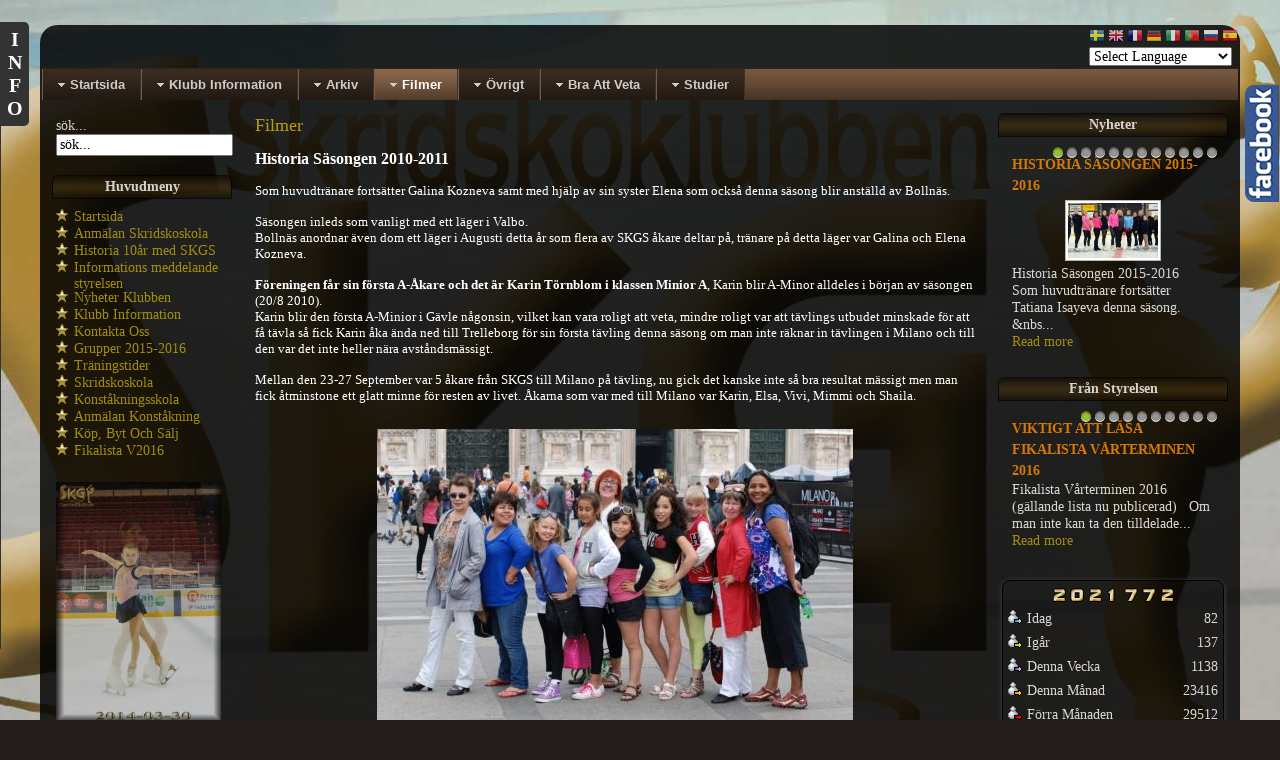

--- FILE ---
content_type: text/html; charset=utf-8
request_url: http://hbit.selfip.com:50080/dom/gavleskaret.se/gavleskaretv5/index.php/rwwe/51-ovr/infovr/472-historia-saesongen-2010-2011
body_size: 16407
content:
<!DOCTYPE html PUBLIC "-//W3C//DTD XHTML 1.0 Transitional//EN" "http://www.w3.org/TR/xhtml1/DTD/xhtml1-transitional.dtd">
<html xmlns="http://www.w3.org/1999/xhtml" xml:lang="sv-se" lang="sv-se" dir="ltr">
<head>
   <base href="http://hbit.selfip.com:50080/dom/gavleskaret.se/gavleskaretv5/index.php/rwwe/51-ovr/infovr/472-historia-saesongen-2010-2011" />
  <meta http-equiv="content-type" content="text/html; charset=utf-8" />
  <meta name="keywords" content="Gävle Konståkning Show Figurskating Sweden Skridskoskola Paråkning" />
  <meta name="author" content="Administrator" />
  <meta name="description" content="Konståkning Gävle Skridskoskola Paråkning" />
  <meta name="generator" content="Joomla! - Open Source Content Management" />
  <title>Historia Säsongen 2010-2011</title>
  <link href="/dom/gavleskaret.se/gavleskaretv5/templates/4huvud_2_6_2013skgsver07col2/favicon.ico" rel="shortcut icon" type="image/vnd.microsoft.icon" />
  <link href="http://hbit.selfip.com:50080/dom/gavleskaret.se/gavleskaretv5/index.php/component/search/?Itemid=304&amp;catid=51&amp;id=472&amp;format=opensearch" rel="search" title="Sök SKGavleSkäret" type="application/opensearchdescription+xml" />
  <link rel="stylesheet" href="/dom/gavleskaret.se/gavleskaretv5/plugins/system/slider/css/style.css" type="text/css" />
  <link rel="stylesheet" href="/dom/gavleskaret.se/gavleskaretv5/modules/mod_jpanel/assets/css/style.css" type="text/css" />
  <link rel="stylesheet" href="/dom/gavleskaret.se/gavleskaretv5/modules/mod_fblikeboxslider/assets/style.css" type="text/css" />
  <link rel="stylesheet" href="http://hbit.selfip.com:50080/dom/gavleskaret.se/gavleskaretv5/modules/mod_bt_contentslider/tmpl/css/btcontentslider.css" type="text/css" />
  <link rel="stylesheet" href="/dom/gavleskaret.se/gavleskaretv5/media/system/css/modal.css" type="text/css" />
  <link rel="stylesheet" href="/dom/gavleskaret.se/gavleskaretv5/media/mod_vvisit_counter/digit_counter/gold.css" type="text/css" />
  <link rel="stylesheet" href="/dom/gavleskaret.se/gavleskaretv5/media/mod_vvisit_counter/stats/users.css" type="text/css" />
  <link rel="stylesheet" href="/dom/gavleskaret.se/gavleskaretv5/modules/mod_pgt_socialweb/mod_pgt_socialweb.css" type="text/css" />
  <link rel="stylesheet" href="/dom/gavleskaret.se/gavleskaretv5/modules/mod_dropdown_megamenu/assets/css/dropdown_menu_left.css" type="text/css" />
  <link rel="stylesheet" href="/dom/gavleskaret.se/gavleskaretv5/modules/mod_dropdown_megamenu/assets/css/dropdown_menu_iphone.css" type="text/css" />
  <link rel="stylesheet" href="/dom/gavleskaret.se/gavleskaretv5/modules/mod_dropdown_megamenu/assets/css/brown/style.css" type="text/css" />
  <style type="text/css">
#sidejPanel_172_left .jpanelContent{height: 625px; }#sidejPanel_172_left .jpanelContent{width: 700px; }#sidejPanel_172_left .jpanelHandle{background-color: #333333; color: #FFFFFF; } #sidejPanel_172_left .jpanelContent{ border:1px solid #333333; }#sidejPanel_172_left .jpanelContent{background-color: #000000; }#sidejPanel_172_left{left:-711px; top:3%;}
#sidejPanel_172_left .jpanelHandle p{margin: 0;}
#sidejPanel_172_left .jpanelHandle{border-radius:0 5px 5px 0;}
#sidejPanel_172_left .jpanelHandle, #sidejPanel_172_left .jpanelContent{float:left;}
#btcontentslider175 .bt_handles{top: 0px !important;right: 5px !important}
		@media screen and (max-width: 480px){.bt-cs .bt-row{width:100%!important;}}#btcontentslider174 .bt_handles{top: 0px !important;right: 5px !important}
		@media screen and (max-width: 480px){.bt-cs .bt-row{width:100%!important;}}#vsir_1 { position:relative; height:240px; width:165px; }
#vsir_1 .vsig_slide_1 { height:240px; position:absolute; width:165px; }
        a.flag {font-size:16px;padding:1px 0;background-repeat:no-repeat;background-image:url('/dom/gavleskaret.se/gavleskaretv5/modules/mod_gtranslate/tmpl/lang/16a.png');}
        a.flag:hover {background-image:url('/dom/gavleskaret.se/gavleskaretv5/modules/mod_gtranslate/tmpl/lang/16.png');}
        a.flag img {border:0;}
        a.alt_flag {font-size:16px;padding:1px 0;background-repeat:no-repeat;background-image:url('/dom/gavleskaret.se/gavleskaretv5/modules/mod_gtranslate/tmpl/lang/alt_flagsa.png');}
        a.alt_flag:hover {background-image:url('/dom/gavleskaret.se/gavleskaretv5/modules/mod_gtranslate/tmpl/lang/alt_flags.png');}
        a.alt_flag img {border:0;}
    
  </style>
  <script src="/dom/gavleskaret.se/gavleskaretv5/media/system/js/mootools-core.js" type="text/javascript"></script>
  <script src="/dom/gavleskaret.se/gavleskaretv5/media/system/js/core.js" type="text/javascript"></script>
  <script src="/dom/gavleskaret.se/gavleskaretv5/media/system/js/caption.js" type="text/javascript"></script>
  <script src="/dom/gavleskaret.se/gavleskaretv5/media/system/js/mootools-more.js" type="text/javascript"></script>
  <script src="/dom/gavleskaret.se/gavleskaretv5/plugins/system/slider/js/script.js" type="text/javascript"></script>
  <script src="http://ajax.googleapis.com/ajax/libs/jquery/1.7.2/jquery.min.js" type="text/javascript"></script>
  <script src="/dom/gavleskaret.se/gavleskaretv5/modules/mod_jpanel/assets/js/jpanel.min.js" type="text/javascript"></script>
  <script src="http://hbit.selfip.com:50080/dom/gavleskaret.se/gavleskaretv5/modules/mod_bt_contentslider/tmpl/js/slides.js" type="text/javascript"></script>
  <script src="http://hbit.selfip.com:50080/dom/gavleskaret.se/gavleskaretv5/modules/mod_bt_contentslider/tmpl/js/default.js" type="text/javascript"></script>
  <script src="http://hbit.selfip.com:50080/dom/gavleskaret.se/gavleskaretv5/modules/mod_bt_contentslider/tmpl/js/jquery.easing.1.3.js" type="text/javascript"></script>
  <script src="/dom/gavleskaret.se/gavleskaretv5/media/system/js/modal.js" type="text/javascript"></script>
  <script src="/dom/gavleskaret.se/gavleskaretv5/modules/mod_vsir/js/vsir.js" type="text/javascript"></script>
  <script src="/dom/gavleskaret.se/gavleskaretv5/modules/mod_dropdown_megamenu/assets/js/dropdown_menu.js" type="text/javascript"></script>
  <script type="text/javascript">
window.addEvent('load', function() {
				new JCaption('img.caption');
			});/* START: Slider scripts */ var slider_mode = 'click'; var slider_speed = 500; var slider_fade_in_speed = 1000; var slider_fade_out_speed = 400; var slider_scroll = 1; var slider_slidelinkscroll = 1; var slider_url = ''; var slider_urlscroll = ''; var slider_use_cookies = 0; var slider_set_cookies = 0; var slider_cookie_name = 'slider_1a80cc840e32a89099e2944b157963a7'; var slider_use_hash = 1; /* END: Slider scripts */$jp.fn.textWidth = function(){
  var html_org = $jp(this).html();
  var html_calc = "<span>" + html_org + "</span>";
  $jp(this).html(html_calc);
  var width = $jp(this).find("span:first").width();
  $jp(this).html(html_org);
  return width;
};

	$jp(document).ready(function() {
		
		hoverJpanel("#sidejPanel_172_left");
	});

		window.addEvent('domready', function() {

			SqueezeBox.initialize({});
			SqueezeBox.assign($$('a.modal'), {
				parse: 'rel'
			});
		});window.addEvent('domready',function(){var vsir_1 = new Vsir('.vsig_slide_1',{slideInterval:3500,transitionDuration:1500});});window.addEvent('domready', function() {
			$$('.hasTip').each(function(el) {
				var title = el.get('title');
				if (title) {
					var parts = title.split('::', 2);
					el.store('tip:title', parts[0]);
					el.store('tip:text', parts[1]);
				}
			});
			var JTooltips = new Tips($$('.hasTip'), { maxTitleChars: 50, fixed: false});
		});
  </script>

 <link rel="stylesheet" href="/dom/gavleskaret.se/gavleskaretv5/templates/system/css/system.css" type="text/css" />
 <link rel="stylesheet" href="/dom/gavleskaret.se/gavleskaretv5/templates/system/css/general.css" type="text/css" />
 <link rel="stylesheet" type="text/css" href="/dom/gavleskaret.se/gavleskaretv5/templates/4huvud_2_6_2013skgsver07col2/css/template.css" media="screen" />
 <!--[if IE 6]><link rel="stylesheet" href="/dom/gavleskaret.se/gavleskaretv5/templates/4huvud_2_6_2013skgsver07col2/css/template.ie6.css" type="text/css" media="screen" /><![endif]-->
 <!--[if IE 7]><link rel="stylesheet" href="/dom/gavleskaret.se/gavleskaretv5/templates/4huvud_2_6_2013skgsver07col2/css/template.ie7.css" type="text/css" media="screen" /><![endif]-->
 <script type="text/javascript">if ('undefined' != typeof jQuery) document._artxJQueryBackup = jQuery;</script>
 <script type="text/javascript" src="/dom/gavleskaret.se/gavleskaretv5/templates/4huvud_2_6_2013skgsver07col2/jquery.js"></script>
 <script type="text/javascript">jQuery.noConflict();</script>
 <script type="text/javascript" src="/dom/gavleskaret.se/gavleskaretv5/templates/4huvud_2_6_2013skgsver07col2/script.js"></script>
 <script type="text/javascript">if (document._artxJQueryBackup) jQuery = document._artxJQueryBackup;</script>
</head>
<body>
<div id="art-main">
    <div class="cleared reset-box"></div>
<div class="art-box art-sheet">
    <div class="art-box-body art-sheet-body">
<div class="art-bar art-nav">
<div class="art-nav-outer">
			<div class="art-hmenu-extra2"><noscript>Javascript is required to use <a href="http://gtranslate.net/">GTranslate</a> <a href="http://gtranslate.net/">free translator</a>, <a href="http://gtranslate.net/">translation delivery network</a></noscript>
<script type="text/javascript">
/* <![CDATA[ */
        if(top.location!=self.location)top.location=self.location;
    window['_tipoff']=function(){};window['_tipon']=function(a){};
    function doGTranslate(lang_pair) {if(lang_pair.value)lang_pair=lang_pair.value;if(lang_pair=='')return;if(location.hostname=='hbit.selfip.com' && lang_pair=='sv|sv')return;var lang=lang_pair.split('|')[1];if(location.hostname!='hbit.selfip.com' && lang_pair=='sv|sv')location.href=unescape(gfg('u'));else if(location.hostname=='hbit.selfip.com' && lang_pair!='sv|sv')location.href='http://translate.google.com/translate?client=tmpg&hl=en&langpair='+lang_pair+'&u='+escape(location.href);else location.href='http://translate.google.com/translate?client=tmpg&hl=en&langpair='+lang_pair+'&u='+unescape(gfg('u'));}
    function gfg(name) {name=name.replace(/[\[]/,"\\\[").replace(/[\]]/,"\\\]");var regexS="[\\?&]"+name+"=([^&#]*)";var regex=new RegExp(regexS);var results=regex.exec(location.href);if(results==null)return '';return results[1];}
    /* ]]> */
</script>


<a href="#" onclick="doGTranslate('sv|sv');return false;" title="Swedish" class="flag nturl" style="background-position:-700px -200px;"><img src="/dom/gavleskaret.se/gavleskaretv5/modules/mod_gtranslate/tmpl/lang/blank.png" height="16" width="16" alt="Swedish" /></a> <a href="#" onclick="doGTranslate('sv|en');return false;" title="English" class="flag nturl" style="background-position:-0px -0px;"><img src="/dom/gavleskaret.se/gavleskaretv5/modules/mod_gtranslate/tmpl/lang/blank.png" height="16" width="16" alt="English" /></a> <a href="#" onclick="doGTranslate('sv|fr');return false;" title="French" class="flag nturl" style="background-position:-200px -100px;"><img src="/dom/gavleskaret.se/gavleskaretv5/modules/mod_gtranslate/tmpl/lang/blank.png" height="16" width="16" alt="French" /></a> <a href="#" onclick="doGTranslate('sv|de');return false;" title="German" class="flag nturl" style="background-position:-300px -100px;"><img src="/dom/gavleskaret.se/gavleskaretv5/modules/mod_gtranslate/tmpl/lang/blank.png" height="16" width="16" alt="German" /></a> <a href="#" onclick="doGTranslate('sv|it');return false;" title="Italian" class="flag nturl" style="background-position:-600px -100px;"><img src="/dom/gavleskaret.se/gavleskaretv5/modules/mod_gtranslate/tmpl/lang/blank.png" height="16" width="16" alt="Italian" /></a> <a href="#" onclick="doGTranslate('sv|pt');return false;" title="Portuguese" class="flag nturl" style="background-position:-300px -200px;"><img src="/dom/gavleskaret.se/gavleskaretv5/modules/mod_gtranslate/tmpl/lang/blank.png" height="16" width="16" alt="Portuguese" /></a> <a href="#" onclick="doGTranslate('sv|ru');return false;" title="Russian" class="flag nturl" style="background-position:-500px -200px;"><img src="/dom/gavleskaret.se/gavleskaretv5/modules/mod_gtranslate/tmpl/lang/blank.png" height="16" width="16" alt="Russian" /></a> <a href="#" onclick="doGTranslate('sv|es');return false;" title="Spanish" class="flag nturl" style="background-position:-600px -200px;"><img src="/dom/gavleskaret.se/gavleskaretv5/modules/mod_gtranslate/tmpl/lang/blank.png" height="16" width="16" alt="Spanish" /></a> <br/><select onchange="doGTranslate(this);"><option value="">Select Language</option><option style="font-weight:bold;" value="sv|sv">Swedish</option><option  value="sv|af">Afrikaans</option><option  value="sv|sq">Albanian</option><option  value="sv|ar">Arabic</option><option  value="sv|hy">Armenian</option><option  value="sv|az">Azerbaijani</option><option  value="sv|eu">Basque</option><option  value="sv|be">Belarusian</option><option  value="sv|bg">Bulgarian</option><option  value="sv|ca">Catalan</option><option  value="sv|zh-CN">Chinese (Simplified)</option><option  value="sv|zh-TW">Chinese (Traditional)</option><option  value="sv|hr">Croatian</option><option  value="sv|cs">Czech</option><option  value="sv|da">Danish</option><option  value="sv|nl">Dutch</option><option  value="sv|en">English</option><option  value="sv|et">Estonian</option><option  value="sv|tl">Filipino</option><option  value="sv|fi">Finnish</option><option  value="sv|fr">French</option><option  value="sv|gl">Galician</option><option  value="sv|ka">Georgian</option><option  value="sv|de">German</option><option  value="sv|el">Greek</option><option  value="sv|ht">Haitian Creole</option><option  value="sv|iw">Hebrew</option><option  value="sv|hi">Hindi</option><option  value="sv|hu">Hungarian</option><option  value="sv|is">Icelandic</option><option  value="sv|id">Indonesian</option><option  value="sv|ga">Irish</option><option  value="sv|it">Italian</option><option  value="sv|ja">Japanese</option><option  value="sv|ko">Korean</option><option  value="sv|lv">Latvian</option><option  value="sv|lt">Lithuanian</option><option  value="sv|mk">Macedonian</option><option  value="sv|ms">Malay</option><option  value="sv|mt">Maltese</option><option  value="sv|no">Norwegian</option><option  value="sv|fa">Persian</option><option  value="sv|pl">Polish</option><option  value="sv|pt">Portuguese</option><option  value="sv|ro">Romanian</option><option  value="sv|ru">Russian</option><option  value="sv|sr">Serbian</option><option  value="sv|sk">Slovak</option><option  value="sv|sl">Slovenian</option><option  value="sv|es">Spanish</option><option  value="sv|sw">Swahili</option><option  value="sv|th">Thai</option><option  value="sv|tr">Turkish</option><option  value="sv|uk">Ukrainian</option><option  value="sv|ur">Urdu</option><option  value="sv|vi">Vietnamese</option><option  value="sv|cy">Welsh</option><option  value="sv|yi">Yiddish</option></select></div>
		<div id="js-mainnav" class="wrap clearfix">
	<div class="js-megamenu clearfix" id="js-meganav">
<ul class="megamenu level0"><li  class="mega first haschild"><a href="/dom/gavleskaret.se/gavleskaretv5/"  class="mega first haschild " id="menu373" ><span class="menu-title">Startsida</span></a><div class="childcontent cols1 ">
<div class="childcontent-inner-wrap">
<div class="childcontent-inner clearfix" style="width: 200px;"><div class="megacol column1 first" style="width: 200px;"><ul class="megamenu level1"><li  class="mega first"><a href="/dom/gavleskaret.se/gavleskaretv5/index.php/home/issponsring"  class="mega first " id="menu528" ><span class="menu-title">IsSponsring</span></a></li><li  class="mega last"><a href="http://hbit.selfip.com:50080/dom/gavleskaret.se/sponstips01/index.php" target="_blank"  class="mega last " id="menu569" ><span class="menu-title">SponsningsAndelsSpel</span></a></li></ul></div></div>
</div></div></li><li  class="mega haschild"><a href="/dom/gavleskaret.se/gavleskaretv5/index.php/overdelinfo"  class="mega haschild " id="menu309" ><span class="menu-title">Klubb Information</span></a><div class="childcontent cols1 ">
<div class="childcontent-inner-wrap">
<div class="childcontent-inner clearfix" style="width: 200px;"><div class="megacol column1 first" style="width: 200px;"><ul class="megamenu level1"><li  class="mega first"><a href="/dom/gavleskaret.se/gavleskaretv5/index.php/overdelinfo/anmalanskola2012"  class="mega first " id="menu456" ><span class="menu-title">Anmälan Skridskoskola</span></a></li><li  class="mega"><a href="/dom/gavleskaret.se/gavleskaretv5/index.php/overdelinfo/kon"  class="mega " id="menu292" ><span class="menu-title">Kontakta Oss</span></a></li><li  class="mega"><a href="/dom/gavleskaret.se/gavleskaretv5/index.php/overdelinfo/informations-medelande-styrelsen"  class="mega " id="menu518" ><span class="menu-title">Informations meddelande Styrelsen</span></a></li><li  class="mega"><a href="/dom/gavleskaret.se/gavleskaretv5/index.php/overdelinfo/nyheter-klubben"  class="mega " id="menu519" ><span class="menu-title">Nyheter Klubben</span></a></li><li  class="mega"><a href="/dom/gavleskaret.se/gavleskaretv5/index.php/overdelinfo/grupper-akare"  class="mega " id="menu354" ><span class="menu-title">Grupper-Åkare</span></a></li><li  class="mega"><a href="/dom/gavleskaret.se/gavleskaretv5/index.php/overdelinfo/instytr"  class="mega " id="menu308" ><span class="menu-title">Styrelse / Tränare mm</span></a></li><li  class="mega"><a href="/dom/gavleskaret.se/gavleskaretv5/index.php/overdelinfo/konstskola"  class="mega " id="menu301" ><span class="menu-title">Konståkningsskola Info</span></a></li><li  class="mega"><a href="/dom/gavleskaret.se/gavleskaretv5/index.php/overdelinfo/skola"  class="mega " id="menu293" ><span class="menu-title">Info Skridskoskola</span></a></li><li  class="mega"><a href="/dom/gavleskaret.se/gavleskaretv5/index.php/overdelinfo/anmkonst"  class="mega " id="menu296" ><span class="menu-title">Anmälan Konståkning</span></a></li><li  class="mega"><a href="/dom/gavleskaret.se/gavleskaretv5/index.php/overdelinfo/fikalista-h2015"  class="mega " id="menu300" ><span class="menu-title">Fikalista V2016</span></a></li><li  class="mega"><a href="http://www.gavleskaret.se/doc/stadgarSkGs.pdf" target="_blank"  class="mega " id="menu370" ><span class="menu-title">SKGS Stadgar PDF</span></a></li><li  class="mega last"><a href="http://hbit.selfip.com/dom/gavleskaret.se/gavleskaretv5/pdf/Klubbregler.pdf" target="_blank"  class="mega last " id="menu571" ><span class="menu-title">SKGS KlubbRegler PDF</span></a></li></ul></div></div>
</div></div></li><li  class="mega haschild"><a href="/dom/gavleskaret.se/gavleskaretv5/index.php/arktop"  class="mega haschild " id="menu307" ><span class="menu-title">Arkiv</span></a><div class="childcontent cols1 ">
<div class="childcontent-inner-wrap">
<div class="childcontent-inner clearfix" style="width: 200px;"><div class="megacol column1 first" style="width: 200px;"><ul class="megamenu level1"><li  class="mega first haschild"><a href="/dom/gavleskaret.se/gavleskaretv5/index.php/arktop/tavling"  class="mega first haschild " id="menu317" ><span class="menu-title">Grupper from 2006-2016</span></a><div class="childcontent cols1 ">
<div class="childcontent-inner-wrap">
<div class="childcontent-inner clearfix" style="width: 200px;"><div class="megacol column1 first" style="width: 200px;"><ul class="megamenu level2"><li  class="mega first"><a href="/dom/gavleskaret.se/gavleskaretv5/index.php/arktop/tavling/grupper-mm-2015-2016"  class="mega first " id="menu577" ><span class="menu-title">Grupper mm 2015-2016</span></a></li><li  class="mega"><a href="/dom/gavleskaret.se/gavleskaretv5/index.php/arktop/tavling/taevlingar-2014-2015"  class="mega " id="menu550" ><span class="menu-title">Grupper mm 2014-2015</span></a></li><li  class="mega"><a href="/dom/gavleskaret.se/gavleskaretv5/index.php/arktop/tavling/taevlingar-2013-2014"  class="mega " id="menu522" ><span class="menu-title">Grupper mm 2013-2014 </span></a></li><li  class="mega"><a href="/dom/gavleskaret.se/gavleskaretv5/index.php/arktop/tavling/taevlingar-2012-2013"  class="mega " id="menu469" ><span class="menu-title">Grupper mm 2012-2013</span></a></li><li  class="mega"><a href="/dom/gavleskaret.se/gavleskaretv5/index.php/arktop/tavling/taevlingar-2011-2012"  class="mega " id="menu393" ><span class="menu-title">Grupper mm 2011-2012</span></a></li><li  class="mega"><a href="/dom/gavleskaret.se/gavleskaretv5/index.php/arktop/tavling/tgr20092011"  class="mega " id="menu364" ><span class="menu-title">Grupper mm  2010-2011</span></a></li><li  class="mega"><a href="/dom/gavleskaret.se/gavleskaretv5/index.php/arktop/tavling/tgr20092010"  class="mega " id="menu353" ><span class="menu-title">Grupper mm  2009-2010</span></a></li><li  class="mega"><a href="/dom/gavleskaret.se/gavleskaretv5/index.php/arktop/tavling/saeson0809"  class="mega " id="menu299" ><span class="menu-title">Grupper mm 2008-2009</span></a></li><li  class="mega"><a href="/dom/gavleskaret.se/gavleskaretv5/index.php/arktop/tavling/saeson0708"  class="mega " id="menu287" ><span class="menu-title">Grupper mm 2007-2008</span></a></li><li  class="mega last"><a href="/dom/gavleskaret.se/gavleskaretv5/index.php/arktop/tavling/t0607"  class="mega last " id="menu360" ><span class="menu-title">Grupper mm 2006-2007</span></a></li></ul></div></div>
</div></div></li><li  class="mega"><a href="/dom/gavleskaret.se/gavleskaretv5/index.php?Itemid=297"  class="mega " id="menu297" ><span class="menu-title">Bildgalleri</span></a></li><li  class="mega haschild"><a href="/dom/gavleskaret.se/gavleskaretv5/index.php/arktop/repo"  class="mega haschild " id="menu327" ><span class="menu-title">Repotage mm</span></a><div class="childcontent cols1 ">
<div class="childcontent-inner-wrap">
<div class="childcontent-inner clearfix" style="width: 200px;"><div class="megacol column1 first" style="width: 200px;"><ul class="megamenu level2"><li  class="mega first"><a href="http://www.gavleskaret.se/tidning/0809/ljusnanskaret2009.htm" target="_blank"  class="mega first " id="menu349" ><span class="menu-title">Gefle Dagblad 090320</span></a></li><li  class="mega"><a href="http://www.gavleskaret.se/tidning/0809/brinkaskaret2009.htm" target="_blank"  class="mega " id="menu348" ><span class="menu-title">Gefle Dagblad 090211</span></a></li><li  class="mega"><a href="http://www.gavleskaret.se/tidning/0809/sundsvallmittpruetten2009.htm" target="_blank"  class="mega " id="menu346" ><span class="menu-title">Gefle Dagblad 090123</span></a></li><li  class="mega"><a href="http://gd.se/folkfamilj/folksant/1.238602" target="_blank"  class="mega " id="menu347" ><span class="menu-title">Gefle Dagblad 081117</span></a></li><li  class="mega"><a href="http://gd.se/nyheter/gavle/1.152359" target="_blank"  class="mega " id="menu324" ><span class="menu-title">Gefle Dagblad 081004</span></a></li><li  class="mega haschild"><a href="/dom/gavleskaret.se/gavleskaretv5/index.php/arktop/repo/repo2"  class="mega haschild " id="menu345" ><span class="menu-title">Repotage 2006-2007</span></a><div class="childcontent cols1 ">
<div class="childcontent-inner-wrap">
<div class="childcontent-inner clearfix" style="width: 200px;"><div class="megacol column1 first" style="width: 200px;"><ul class="megamenu level3"><li  class="mega first"><a href="http://gavleskaret.se/ovrigt/tidning/AB071022/AB071022.htm" target="_blank"  class="mega first " id="menu319" ><span class="menu-title">Arbetarbladet 071022</span></a></li><li  class="mega"><a href="http://www.gavleskaret.se/tidning/GD060917/GD060917.htm" target="_blank"  class="mega " id="menu321" ><span class="menu-title">Gefle Dagblad 060917</span></a></li><li  class="mega"><a href="http://www.gavleskaret.se/tidning/GD061203/GD061203.htm" target="_blank"  class="mega " id="menu322" ><span class="menu-title">Gefle Dagblad 061203</span></a></li><li  class="mega last"><a href="http://www.gavleskaret.se/tidning/GD070204/GD070204.htm" target="_blank"  class="mega last " id="menu323" ><span class="menu-title">Gefle Dagblad 070204</span></a></li></ul></div></div>
</div></div></li><li  class="mega"><a href="http://www.gavleskaret.se/sportlov/Sportlov08vera.pdf" target="_blank"  class="mega " id="menu325" ><span class="menu-title">Sportlovskatalogen 2008</span></a></li><li  class="mega last"><a href="http://www.gavleskaret.se/sportlov/Sportlov20200720karin_alexander.pdf" target="_blank"  class="mega last " id="menu326" ><span class="menu-title">Sportlovskatalogen 2007</span></a></li></ul></div></div>
</div></div></li><li  class="mega"><a href="/dom/gavleskaret.se/gavleskaretv5/index.php/arktop/proggav"  class="mega " id="menu338" ><span class="menu-title">ShowProgram 08</span></a></li><li  class="mega last"><a href="/dom/gavleskaret.se/gavleskaretv5/index.php/arktop/stoerre"  class="mega last " id="menu371" ><span class="menu-title">ShowProgram 08 St</span></a></li></ul></div></div>
</div></div></li><li  class="mega haschild active"><a href="/dom/gavleskaret.se/gavleskaretv5/index.php/rwwe"  class="mega haschild active " id="menu304" ><span class="menu-title">Filmer</span></a><div class="childcontent cols1 ">
<div class="childcontent-inner-wrap">
<div class="childcontent-inner clearfix" style="width: 200px;"><div class="megacol column1 first" style="width: 200px;"><ul class="megamenu level1"><li  class="mega first"><a href="/dom/gavleskaret.se/gavleskaretv5/index.php/rwwe/karin-filmer-2007-2017"  class="mega first " id="menu582" ><span class="menu-title">Karin Filmer 2007-2017</span></a></li><li  class="mega haschild"><a href="http://hbit.selfip.com:50080/dom/gavleskaret.se/gavleskaretv5/index.php"  class="mega haschild " id="menu310" ><span class="menu-title">Filmer från Tävlingar</span></a><div class="childcontent cols1 ">
<div class="childcontent-inner-wrap">
<div class="childcontent-inner clearfix" style="width: 200px;"><div class="megacol column1 first" style="width: 200px;"><ul class="megamenu level2"><li  class="mega first haschild"><a href="/dom/gavleskaret.se/gavleskaretv5/index.php/rwwe/filtav/taevlingsfilmer-14-15"  class="mega first haschild " id="menu575" ><span class="menu-title">Tävlingsfilmer 14-15</span></a><div class="childcontent cols1 ">
<div class="childcontent-inner-wrap">
<div class="childcontent-inner clearfix" style="width: 200px;"><div class="megacol column1 first" style="width: 200px;"><ul class="megamenu level3"><li  class="mega first"><a href="/dom/gavleskaret.se/gavleskaretv5/index.php/rwwe/filtav/taevlingsfilmer-14-15/taevlingen-brinkaskaeret-2015"  class="mega first " id="menu574" ><span class="menu-title">Tävlingen Brinkaskäret 2015</span></a></li></ul></div></div>
</div></div></li><li  class="mega haschild"><a href="/dom/gavleskaret.se/gavleskaretv5/index.php/rwwe/filtav/taevlingsfilmer-13-14"  class="mega haschild " id="menu542" ><span class="menu-title">Tävlingsfilmer 13-14</span></a><div class="childcontent cols1 ">
<div class="childcontent-inner-wrap">
<div class="childcontent-inner clearfix" style="width: 200px;"><div class="megacol column1 first" style="width: 200px;"><ul class="megamenu level3"><li  class="mega first"><a href="/dom/gavleskaret.se/gavleskaretv5/index.php/rwwe/filtav/taevlingsfilmer-13-14/leksand-1402-22-23"  class="mega first " id="menu543" ><span class="menu-title">Leksand 1402_22-23</span></a></li></ul></div></div>
</div></div></li><li  class="mega haschild"><a href="/dom/gavleskaret.se/gavleskaretv5/index.php/rwwe/filtav/taevlingsfilmer-12-13"  class="mega haschild " id="menu486" ><span class="menu-title">Tävlingsfilmer 12-13</span></a><div class="childcontent cols1 ">
<div class="childcontent-inner-wrap">
<div class="childcontent-inner clearfix" style="width: 200px;"><div class="megacol column1 first" style="width: 200px;"><ul class="megamenu level3"><li  class="mega first"><a href="/dom/gavleskaret.se/gavleskaretv5/index.php/rwwe/filtav/taevlingsfilmer-12-13/bollnaes-130309-mm"  class="mega first " id="menu523" ><span class="menu-title">Bollnäs 130309 mm</span></a></li></ul></div></div>
</div></div></li><li  class="mega haschild"><a href="http://hbit.selfip.com:50080/dom/gavleskaret.se/gavleskaretv5/index.php"  class="mega haschild " id="menu378" ><span class="menu-title">Tävlingsfilmer 10-11</span></a><div class="childcontent cols1 ">
<div class="childcontent-inner-wrap">
<div class="childcontent-inner clearfix" style="width: 200px;"><div class="megacol column1 first" style="width: 200px;"><ul class="megamenu level3"><li  class="mega first"><a href="/dom/gavleskaret.se/gavleskaretv5/index.php/rwwe/filtav/taevlingsfilmer-10-11/2011-stockholm-trophy"  class="mega first " id="menu392" ><span class="menu-title">2011 Stockholm Trophy</span></a></li><li  class="mega"><a href="/dom/gavleskaret.se/gavleskaretv5/index.php/rwwe/filtav/taevlingsfilmer-10-11/2011-cremabskaret"  class="mega " id="menu390" ><span class="menu-title">2011 Cremabskaret</span></a></li><li  class="mega"><a href="/dom/gavleskaret.se/gavleskaretv5/index.php/rwwe/filtav/taevlingsfilmer-10-11/2011-orsa"  class="mega " id="menu389" ><span class="menu-title">2011 Orsa</span></a></li><li  class="mega"><a href="/dom/gavleskaret.se/gavleskaretv5/index.php/rwwe/filtav/taevlingsfilmer-10-11/2011-saeter-a-uppsala"  class="mega " id="menu388" ><span class="menu-title">2011 Säter &amp; Uppsala</span></a></li><li  class="mega"><a href="/dom/gavleskaret.se/gavleskaretv5/index.php/rwwe/filtav/taevlingsfilmer-10-11/sm-2010-par"  class="mega " id="menu385" ><span class="menu-title">SM 2010 Par</span></a></li><li  class="mega"><a href="/dom/gavleskaret.se/gavleskaretv5/index.php/rwwe/filtav/taevlingsfilmer-10-11/10111314-sandviken"  class="mega " id="menu384" ><span class="menu-title">10111314 Sandviken</span></a></li><li  class="mega"><a href="/dom/gavleskaret.se/gavleskaretv5/index.php/rwwe/filtav/taevlingsfilmer-10-11/10092224-milano"  class="mega " id="menu383" ><span class="menu-title">10092224 Milano</span></a></li><li  class="mega last"><a href="/dom/gavleskaret.se/gavleskaretv5/index.php/rwwe/filtav/taevlingsfilmer-10-11/diverse-sebastian"  class="mega last " id="menu391" ><span class="menu-title">Diverse Sebastian</span></a></li></ul></div></div>
</div></div></li><li  class="mega haschild"><a href="http://hbit.selfip.com:50080/dom/gavleskaret.se/gavleskaretv5/index.php"  class="mega haschild " id="menu377" ><span class="menu-title">Tävlingsfilmer 09-10</span></a><div class="childcontent cols1 ">
<div class="childcontent-inner-wrap">
<div class="childcontent-inner clearfix" style="width: 200px;"><div class="megacol column1 first" style="width: 200px;"><ul class="megamenu level3"><li  class="mega first"><a href="/dom/gavleskaret.se/gavleskaretv5/index.php/rwwe/filtav/taevlingsfilmer-09-10/boll2010"  class="mega first " id="menu367" ><span class="menu-title">10031314 Bollnäs</span></a></li><li  class="mega"><a href="/dom/gavleskaret.se/gavleskaretv5/index.php/rwwe/filtav/taevlingsfilmer-09-10/bor2010"  class="mega " id="menu368" ><span class="menu-title">10022021 Borlänge</span></a></li><li  class="mega"><a href="/dom/gavleskaret.se/gavleskaretv5/index.php/rwwe/filtav/taevlingsfilmer-09-10/hud2010"  class="mega " id="menu366" ><span class="menu-title">10021314 Hudik</span></a></li><li  class="mega"><a href="/dom/gavleskaret.se/gavleskaretv5/index.php/rwwe/filtav/taevlingsfilmer-09-10/10012324-uppsala"  class="mega " id="menu372" ><span class="menu-title">100123_24 Uppsala</span></a></li><li  class="mega"><a href="/dom/gavleskaret.se/gavleskaretv5/index.php/rwwe/filtav/taevlingsfilmer-09-10/par20092010"  class="mega " id="menu357" ><span class="menu-title">SM 2009-2010 Par</span></a></li><li  class="mega last"><a href="/dom/gavleskaret.se/gavleskaretv5/index.php/rwwe/filtav/taevlingsfilmer-09-10/svi1415"  class="mega last " id="menu356" ><span class="menu-title">09111415 Sandviken</span></a></li></ul></div></div>
</div></div></li><li  class="mega haschild"><a href="http://hbit.selfip.com:50080/dom/gavleskaret.se/gavleskaretv5/index.php"  class="mega haschild " id="menu376" ><span class="menu-title">Tävlingsfilmer 08-09</span></a><div class="childcontent cols1 ">
<div class="childcontent-inner-wrap">
<div class="childcontent-inner clearfix" style="width: 200px;"><div class="megacol column1 first" style="width: 200px;"><ul class="megamenu level3"><li  class="mega first"><a href="/dom/gavleskaret.se/gavleskaretv5/index.php/rwwe/filtav/taevlingsfilmer-08-09/bollnas090314"  class="mega first " id="menu343" ><span class="menu-title">090314 Bollnäs</span></a></li><li  class="mega"><a href="/dom/gavleskaret.se/gavleskaretv5/index.php/rwwe/filtav/taevlingsfilmer-08-09/09mini"  class="mega " id="menu341" ><span class="menu-title">090310 Mini Gävle</span></a></li><li  class="mega"><a href="/dom/gavleskaret.se/gavleskaretv5/index.php/rwwe/filtav/taevlingsfilmer-08-09/svik09"  class="mega " id="menu316" ><span class="menu-title">090131 Sandviken</span></a></li><li  class="mega last"><a href="/dom/gavleskaret.se/gavleskaretv5/index.php/rwwe/filtav/taevlingsfilmer-08-09/08orsa"  class="mega last " id="menu315" ><span class="menu-title">081129 Orsa</span></a></li></ul></div></div>
</div></div></li><li  class="mega haschild"><a href="http://hbit.selfip.com:50080/dom/gavleskaret.se/gavleskaretv5/index.php"  class="mega haschild " id="menu375" ><span class="menu-title">Tävlingsfilmer 07-08</span></a><div class="childcontent cols1 ">
<div class="childcontent-inner-wrap">
<div class="childcontent-inner clearfix" style="width: 200px;"><div class="megacol column1 first" style="width: 200px;"><ul class="megamenu level3"><li  class="mega first"><a href="/dom/gavleskaret.se/gavleskaretv5/index.php/rwwe/filtav/taevlingsfilmer-07-08/hud08"  class="mega first " id="menu312" ><span class="menu-title">080216 Huddik</span></a></li><li  class="mega"><a href="/dom/gavleskaret.se/gavleskaretv5/index.php/rwwe/filtav/taevlingsfilmer-07-08/sund08"  class="mega " id="menu311" ><span class="menu-title">080119 Sundsvall</span></a></li><li  class="mega last"><a href="/dom/gavleskaret.se/gavleskaretv5/index.php/rwwe/filtav/taevlingsfilmer-07-08/08sand"  class="mega last " id="menu313" ><span class="menu-title">080112 Sandviken</span></a></li></ul></div></div>
</div></div></li><li  class="mega last haschild"><a href="http://hbit.selfip.com:50080/dom/gavleskaret.se/gavleskaretv5/index.php"  class="mega last haschild " id="menu374" ><span class="menu-title">Tävlingsfilmer 06-07</span></a><div class="childcontent cols1 ">
<div class="childcontent-inner-wrap">
<div class="childcontent-inner clearfix" style="width: 200px;"><div class="megacol column1 first" style="width: 200px;"><ul class="megamenu level3"><li  class="mega first"><a href="/dom/gavleskaret.se/gavleskaretv5/index.php/rwwe/filtav/taevlingsfilmer-06-07/07boll"  class="mega first " id="menu314" ><span class="menu-title">070318 Bollnäs</span></a></li></ul></div></div>
</div></div></li></ul></div></div>
</div></div></li><li  class="mega haschild"><a href="http://hbit.selfip.com:50080/dom/gavleskaret.se/gavleskaretv5/index.php"  class="mega haschild " id="menu306" ><span class="menu-title">Från Läger</span></a><div class="childcontent cols1 ">
<div class="childcontent-inner-wrap">
<div class="childcontent-inner clearfix" style="width: 200px;"><div class="megacol column1 first" style="width: 200px;"><ul class="megamenu level2"><li  class="mega first"><a href="/dom/gavleskaret.se/gavleskaretv5/index.php/rwwe/flll/08fu"  class="mega first " id="menu271" ><span class="menu-title">080427 Furudal</span></a></li><li  class="mega"><a href="/dom/gavleskaret.se/gavleskaretv5/index.php/rwwe/flll/07alvd"  class="mega " id="menu272" ><span class="menu-title">070922 Älvdalen</span></a></li><li  class="mega"><a href="/dom/gavleskaret.se/gavleskaretv5/index.php/rwwe/flll/07valbo"  class="mega " id="menu273" ><span class="menu-title">07 V31-V32 Valbo</span></a></li><li  class="mega last"><a href="/dom/gavleskaret.se/gavleskaretv5/index.php/rwwe/flll/07furud"  class="mega last " id="menu274" ><span class="menu-title">070511-12 Furudal</span></a></li></ul></div></div>
</div></div></li><li  class="mega haschild"><a href="http://hbit.selfip.com:50080/dom/gavleskaret.se/gavleskaretv5/index.php"  class="mega haschild " id="menu328" ><span class="menu-title">Föreningsfilmer</span></a><div class="childcontent cols1 ">
<div class="childcontent-inner-wrap">
<div class="childcontent-inner clearfix" style="width: 200px;"><div class="megacol column1 first" style="width: 200px;"><ul class="megamenu level2"><li  class="mega first"><a href="/dom/gavleskaret.se/gavleskaretv5/index.php/rwwe/fffilm/07ryss"  class="mega first " id="menu332" ><span class="menu-title">2007 Ryskt Besök</span></a></li><li  class="mega"><a href="/dom/gavleskaret.se/gavleskaretv5/index.php/rwwe/fffilm/07julavs"  class="mega " id="menu331" ><span class="menu-title">071222 Julavslutning</span></a></li><li  class="mega"><a href="/dom/gavleskaret.se/gavleskaretv5/index.php/rwwe/fffilm/mark07"  class="mega " id="menu330" ><span class="menu-title">070609 MarkAvslutning</span></a></li><li  class="mega last"><a href="/dom/gavleskaret.se/gavleskaretv5/index.php/rwwe/fffilm/foerstafilmeni-foereningen"  class="mega last " id="menu305" ><span class="menu-title">Första Filmen</span></a></li></ul></div></div>
</div></div></li><li  class="mega"><a href="/dom/gavleskaret.se/gavleskaretv5/index.php/rwwe/is-reklam-film"  class="mega " id="menu531" ><span class="menu-title">Is Reklam film</span></a></li><li  class="mega"><a href="/dom/gavleskaret.se/gavleskaretv5/index.php/rwwe/lucia-12-12-2013"  class="mega " id="menu532" ><span class="menu-title">Lucia 12/12 2013</span></a></li><li  class="mega"><a href="/dom/gavleskaret.se/gavleskaretv5/index.php/rwwe/lucia-och-karin-05-12-2015"  class="mega " id="menu579" ><span class="menu-title">Lucia  Och Karin 05/12 2015</span></a></li><li  class="mega"><a href="/dom/gavleskaret.se/gavleskaretv5/index.php/rwwe/filmav-3"  class="mega " id="menu488" ><span class="menu-title">Allt från SKGS Show 2008</span></a></li><li  class="mega"><a href="/dom/gavleskaret.se/gavleskaretv5/index.php/rwwe/filmav"  class="mega " id="menu337" ><span class="menu-title">Show 2008 Reklam</span></a></li><li  class="mega last haschild"><a href="http://hbit.selfip.com:50080/dom/gavleskaret.se/gavleskaretv5/index.php"  class="mega last haschild " id="menu362" ><span class="menu-title">Uppvisningar &amp; Blandat</span></a><div class="childcontent cols1 ">
<div class="childcontent-inner-wrap">
<div class="childcontent-inner clearfix" style="width: 200px;"><div class="megacol column1 first" style="width: 200px;"><ul class="megamenu level2"><li  class="mega first"><a href="/dom/gavleskaret.se/gavleskaretv5/index.php/rwwe/sammla/uppvisning-skoleavslut-15-3-14"  class="mega first " id="menu546" ><span class="menu-title">Uppvisning/Skoleavslut 15/3 14</span></a></li><li  class="mega"><a href="/dom/gavleskaret.se/gavleskaretv5/index.php/rwwe/sammla/moa-i-spanien-2-filmer"  class="mega " id="menu573" ><span class="menu-title">Moa i Spanien 2 Filmer</span></a></li><li  class="mega"><a href="/dom/gavleskaret.se/gavleskaretv5/index.php/rwwe/sammla/uppvisning20130113"  class="mega " id="menu485" ><span class="menu-title">Uppvisning20130113</span></a></li><li  class="mega"><a href="/dom/gavleskaret.se/gavleskaretv5/index.php/rwwe/sammla/uppvisning20091101"  class="mega " id="menu580" ><span class="menu-title">Uppvisning20091101</span></a></li><li  class="mega"><a href="/dom/gavleskaret.se/gavleskaretv5/index.php/rwwe/sammla/jul-avslutning-2013"  class="mega " id="menu534" ><span class="menu-title">Jul Avslutning 2013</span></a></li><li  class="mega"><a href="/dom/gavleskaret.se/gavleskaretv5/index.php/rwwe/sammla/jul-avslutning-2015"  class="mega " id="menu581" ><span class="menu-title">Jul Avslutning 2015</span></a></li><li  class="mega"><a href="/dom/gavleskaret.se/gavleskaretv5/index.php/rwwe/sammla/jul-avslutning-2012"  class="mega " id="menu479" ><span class="menu-title">Jul Avslutning 2012</span></a></li><li  class="mega"><a href="/dom/gavleskaret.se/gavleskaretv5/index.php/rwwe/sammla/filmer-fran-julavslutning-2011"  class="mega " id="menu394" ><span class="menu-title">Julavslutning 2011</span></a></li><li  class="mega last"><a href="/dom/gavleskaret.se/gavleskaretv5/index.php/rwwe/sammla/julavslutning2010"  class="mega last " id="menu386" ><span class="menu-title">Julavslutning2010</span></a></li></ul></div></div>
</div></div></li></ul></div></div>
</div></div></li><li  class="mega haschild"><a href="/dom/gavleskaret.se/gavleskaretv5/index.php/annat"  class="mega haschild " id="menu318" ><span class="menu-title">Övrigt</span></a><div class="childcontent cols1 ">
<div class="childcontent-inner-wrap">
<div class="childcontent-inner clearfix" style="width: 200px;"><div class="megacol column1 first" style="width: 200px;"><ul class="megamenu level1"><li  class="mega first"><a href="http://hbit.selfip.com:50080/dom/gavleskaret.se/sponstips01/index.php" target="_blank"  class="mega first " id="menu570" ><span class="menu-title">SponsningsAndelsSpel</span></a></li><li  class="mega"><a href="/dom/gavleskaret.se/gavleskaretv5/index.php/annat/webl"  class="mega " id="menu302" ><span class="menu-title">Web Länkar</span></a></li><li  class="mega"><a href="/dom/gavleskaret.se/gavleskaretv5/index.php/annat/ny-koep-byt-saelj"  class="mega " id="menu387" ><span class="menu-title">Ny Köp Byt &amp; Sälj</span></a></li><li  class="mega"><a href="http://hbit.selfip.com:50080/dom/gavleskaret.se/gavleskaretv5/bif/bif.htm" target="_blank"  class="mega " id="menu336" ><span class="menu-title">Tack till Brynäs IF</span></a></li><li  class="mega"><a href="http://www.idrottonline.se/gavle/skgavleskaret-konstakning" target="_blank"  class="mega " id="menu352" ><span class="menu-title">IdrottOnline SKGS</span></a></li><li  class="mega last"><a href="/dom/gavleskaret.se/gavleskaretv5/index.php/annat/inloggning"  class="mega last " id="menu379" ><span class="menu-title">Inloggning</span></a></li></ul></div></div>
</div></div></li><li  class="mega haschild"><a href="/dom/gavleskaret.se/gavleskaretv5/index.php/ovinf"  class="mega haschild " id="menu339" ><span class="menu-title">Bra Att Veta</span></a><div class="childcontent cols1 ">
<div class="childcontent-inner-wrap">
<div class="childcontent-inner clearfix" style="width: 200px;"><div class="megacol column1 first" style="width: 200px;"><ul class="megamenu level1"><li  class="mega first"><a href="/dom/gavleskaret.se/gavleskaretv5/index.php/ovinf/skridskoskolemaerken"  class="mega first " id="menu576" ><span class="menu-title">SkridskoskoleMärken</span></a></li><li  class="mega"><a href="/dom/gavleskaret.se/gavleskaretv5/index.php/ovinf/infskri"  class="mega " id="menu333" ><span class="menu-title">Skridsko Info</span></a></li><li  class="mega"><a href="/dom/gavleskaret.se/gavleskaretv5/index.php/ovinf/tavgru"  class="mega " id="menu335" ><span class="menu-title">Tävlingar &amp; Grupper</span></a></li><li  class="mega last"><a href="/dom/gavleskaret.se/gavleskaretv5/index.php/ovinf/tslic"  class="mega last " id="menu334" ><span class="menu-title">Tester &amp; Licenser</span></a></li></ul></div></div>
</div></div></li><li  class="mega last haschild"><a href="/dom/gavleskaret.se/gavleskaretv5/index.php/studier"  class="mega last haschild " id="menu380" ><span class="menu-title">Studier</span></a><div class="childcontent cols1 ">
<div class="childcontent-inner-wrap">
<div class="childcontent-inner clearfix" style="width: 200px;"><div class="megacol column1 first" style="width: 200px;"><ul class="megamenu level1"><li  class="mega first"><a href="/dom/gavleskaret.se/gavleskaretv5/index.php/studier/studier-2"  class="mega first " id="menu490" ><span class="menu-title">Studier</span></a></li></ul></div></div>
</div></div></li></ul>
</div>		<script type="text/javascript">
		var megamenu = new jsMegaMenuMoo ('js-meganav', {
			'bgopacity': 0,
			'delayHide': 300,
			'slide': 1,
			'fading': 0,
			'menutype':'horizontal',
			'direction':'down',
			'action':'mouseenter',
			'tips': false,
			'duration': 300,
			'hover_delay': 0		});
		</script>
		</div>

</div>
</div>
<div class="cleared reset-box"></div>
<div class="art-layout-wrapper">
    <div class="art-content-layout">
        <div class="art-content-layout-row">
<div class="art-layout-cell art-sidebar1">
        <div class="art-box art-block">
            <div class="art-box-body art-block-body">
        
                        <div class="art-box art-blockcontent">
            <div class="art-box-body art-blockcontent-body">
        
        <form action="/dom/gavleskaret.se/gavleskaretv5/index.php/rwwe" method="post">
	<div class="search">
		<label for="mod-search-searchword">sök...</label><input name="searchword" id="mod-search-searchword" maxlength="20"  class="inputbox" type="text" size="20" value="sök..."  onblur="if (this.value=='') this.value='sök...';" onfocus="if (this.value=='sök...') this.value='';" />	<input type="hidden" name="task" value="search" />
	<input type="hidden" name="option" value="com_search" />
	<input type="hidden" name="Itemid" value="304" />
	</div>
</form>

        
        		<div class="cleared"></div>
            </div>
        </div>
        
        
        		<div class="cleared"></div>
            </div>
        </div>
        
        <div class="art-box art-block">
            <div class="art-box-body art-block-body">
        
                <div class="art-bar art-blockheader">
            <h3 class="t">
        Huvudmeny</h3>
        </div>
                <div class="art-box art-blockcontent">
            <div class="art-box-body art-blockcontent-body">
        
        <ul class="menu"><li class="item-448"><a href="/dom/gavleskaret.se/gavleskaretv5/index.php/startsida2">Startsida</a></li><li class="item-472"><a href="/dom/gavleskaret.se/gavleskaretv5/index.php/anmalanskola2012-2">Anmälan Skridskoskola</a></li><li class="item-578"><a href="/dom/gavleskaret.se/gavleskaretv5/index.php/historia-10ar-med-skgs">Historia 10år med SKGS</a></li><li class="item-520"><a href="/dom/gavleskaret.se/gavleskaretv5/index.php/informations-medelande-styrelsen">Informations meddelande styrelsen</a></li><li class="item-521"><a href="/dom/gavleskaret.se/gavleskaretv5/index.php/nyheter-klubben">Nyheter Klubben</a></li><li class="item-50"><a href="/dom/gavleskaret.se/gavleskaretv5/index.php/kinfo99">Klubb Information</a></li><li class="item-59"><a href="/dom/gavleskaret.se/gavleskaretv5/index.php/kon95">Kontakta Oss</a></li><li class="item-355"><a href="/dom/gavleskaret.se/gavleskaretv5/index.php/grupper-2015-2016">Grupper 2015-2016</a></li><li class="item-37"><a href="/dom/gavleskaret.se/gavleskaretv5/index.php/is-mm103">Träningstider</a></li><li class="item-60"><a href="/dom/gavleskaret.se/gavleskaretv5/index.php/skola94">Skridskoskola</a></li><li class="item-262"><a href="/dom/gavleskaret.se/gavleskaretv5/index.php/konstskola25">Konståkningsskola</a></li><li class="item-110"><a href="/dom/gavleskaret.se/gavleskaretv5/index.php/anmkonst51">Anmälan Konståkning</a></li><li class="item-58"><a href="/dom/gavleskaret.se/gavleskaretv5/index.php/koep-byt-och-saelj">Köp, Byt Och Sälj</a></li><li class="item-150"><a href="/dom/gavleskaret.se/gavleskaretv5/index.php/fikalista-v2016">Fikalista V2016</a></li></ul>
        
        		<div class="cleared"></div>
            </div>
        </div>
        
        
        		<div class="cleared"></div>
            </div>
        </div>
        
        <div class="art-box art-block">
            <div class="art-box-body art-block-body">
        
                        <div class="art-box art-blockcontent">
            <div class="art-box-body art-blockcontent-body">
        
            <div id="vsir_1">    
        <div class="vsig_slide_1" ><img src="/dom/gavleskaret.se/gavleskaretv5/ranbild2014/dilan.jpg" alt="" width="165" height="240" /></div>    
        <div class="vsig_slide_1" ><img src="/dom/gavleskaret.se/gavleskaretv5/ranbild2014/ida.jpg" alt="" width="165" height="240" /></div>    
        <div class="vsig_slide_1" ><img src="/dom/gavleskaret.se/gavleskaretv5/ranbild2014/lia.jpg" alt="" width="165" height="240" /></div>    
        <div class="vsig_slide_1" ><img src="/dom/gavleskaret.se/gavleskaretv5/ranbild2014/nora.jpg" alt="" width="165" height="240" /></div>    
        <div class="vsig_slide_1" ><img src="/dom/gavleskaret.se/gavleskaretv5/ranbild2014/alicia.jpg" alt="" width="165" height="240" /></div>    
        <div class="vsig_slide_1" ><img src="/dom/gavleskaret.se/gavleskaretv5/ranbild2014/cornelia.jpg" alt="" width="165" height="240" /></div>    
        <div class="vsig_slide_1" ><img src="/dom/gavleskaret.se/gavleskaretv5/ranbild2014/chantelle.jpg" alt="" width="165" height="240" /></div>    
        <div class="vsig_slide_1" ><img src="/dom/gavleskaret.se/gavleskaretv5/ranbild2014/sofia.jpg" alt="" width="165" height="240" /></div>    
        <div class="vsig_slide_1" ><img src="/dom/gavleskaret.se/gavleskaretv5/ranbild2014/mira.jpg" alt="" width="165" height="240" /></div>    
        <div class="vsig_slide_1" ><img src="/dom/gavleskaret.se/gavleskaretv5/ranbild2014/lisa.jpg" alt="" width="165" height="240" /></div>    
        <div class="vsig_slide_1" ><img src="/dom/gavleskaret.se/gavleskaretv5/ranbild2014/jasmin.jpg" alt="" width="165" height="240" /></div>    
        <div class="vsig_slide_1" ><img src="/dom/gavleskaret.se/gavleskaretv5/ranbild2014/elvira.jpg" alt="" width="165" height="240" /></div>    
        <div class="vsig_slide_1" ><img src="/dom/gavleskaret.se/gavleskaretv5/ranbild2014/maria.jpg" alt="" width="165" height="240" /></div>    
        <div class="vsig_slide_1" ><img src="/dom/gavleskaret.se/gavleskaretv5/ranbild2014/thea.jpg" alt="" width="165" height="240" /></div>    
        <div class="vsig_slide_1" ><img src="/dom/gavleskaret.se/gavleskaretv5/ranbild2014/enskildabilder2.jpg" alt="" width="165" height="240" /></div>    
        <div class="vsig_slide_1" ><img src="/dom/gavleskaret.se/gavleskaretv5/ranbild2014/ellie.jpg" alt="" width="165" height="240" /></div>    
        <div class="vsig_slide_1" ><img src="/dom/gavleskaret.se/gavleskaretv5/ranbild2014/vendla.jpg" alt="" width="165" height="240" /></div>    
        <div class="vsig_slide_1" ><img src="/dom/gavleskaret.se/gavleskaretv5/ranbild2014/ebba.jpg" alt="" width="165" height="240" /></div>    
        <div class="vsig_slide_1" ><img src="/dom/gavleskaret.se/gavleskaretv5/ranbild2014/klara.jpg" alt="" width="165" height="240" /></div>    
        <div class="vsig_slide_1" ><img src="/dom/gavleskaret.se/gavleskaretv5/ranbild2014/mathildah.jpg" alt="" width="165" height="240" /></div>    
        <div class="vsig_slide_1" ><img src="/dom/gavleskaret.se/gavleskaretv5/ranbild2014/karin.jpg" alt="" width="165" height="240" /></div>    
        <div class="vsig_slide_1" ><img src="/dom/gavleskaret.se/gavleskaretv5/ranbild2014/cecilia.jpg" alt="" width="165" height="240" /></div>    
        <div class="vsig_slide_1" ><img src="/dom/gavleskaret.se/gavleskaretv5/ranbild2014/enskildabilder3.jpg" alt="" width="165" height="240" /></div>    
        <div class="vsig_slide_1" ><img src="/dom/gavleskaret.se/gavleskaretv5/ranbild2014/selina.jpg" alt="" width="165" height="240" /></div>    
        <div class="vsig_slide_1" ><img src="/dom/gavleskaret.se/gavleskaretv5/ranbild2014/alva.jpg" alt="" width="165" height="240" /></div>    
        <div class="vsig_slide_1" ><img src="/dom/gavleskaret.se/gavleskaretv5/ranbild2014/alice.jpg" alt="" width="165" height="240" /></div>    
        <div class="vsig_slide_1" ><img src="/dom/gavleskaret.se/gavleskaretv5/ranbild2014/wendy.jpg" alt="" width="165" height="240" /></div>    
        <div class="vsig_slide_1" ><img src="/dom/gavleskaret.se/gavleskaretv5/ranbild2014/enskildabilder1.jpg" alt="" width="165" height="240" /></div>    
        <div class="vsig_slide_1" ><img src="/dom/gavleskaret.se/gavleskaretv5/ranbild2014/tanja.jpg" alt="" width="165" height="240" /></div>    
        <div class="vsig_slide_1" ><img src="/dom/gavleskaret.se/gavleskaretv5/ranbild2014/lizette.jpg" alt="" width="165" height="240" /></div>    
        <div class="vsig_slide_1" ><img src="/dom/gavleskaret.se/gavleskaretv5/ranbild2014/mimmi.jpg" alt="" width="165" height="240" /></div>    
        <div class="vsig_slide_1" ><img src="/dom/gavleskaret.se/gavleskaretv5/ranbild2014/etty.jpg" alt="" width="165" height="240" /></div>    
        <div class="vsig_slide_1" ><img src="/dom/gavleskaret.se/gavleskaretv5/ranbild2014/tilde.jpg" alt="" width="165" height="240" /></div>    
        <div class="vsig_slide_1" ><img src="/dom/gavleskaret.se/gavleskaretv5/ranbild2014/moa.jpg" alt="" width="165" height="240" /></div>    
        <div class="vsig_slide_1" ><img src="/dom/gavleskaret.se/gavleskaretv5/ranbild2014/emilia.jpg" alt="" width="165" height="240" /></div>        
    </div>

        
        		<div class="cleared"></div>
            </div>
        </div>
        
        
        		<div class="cleared"></div>
            </div>
        </div>
        

  <div class="cleared"></div>
</div>
<div class="art-layout-cell art-content">

<div class="item-page"><div class="art-box art-post">
    <div class="art-box-body art-post-body">
<div class="art-post-inner">
<h2 class="art-postheader">Filmer</h2>
</div>

		<div class="cleared"></div>
    </div>
</div>
<div class="art-box art-post">
    <div class="art-box-body art-post-body">
<div class="art-post-inner">
<div class="art-postcontent">
<div class="art-article"><p><strong><span style="font-size: 12pt; color: #ffffff;">Historia Säsongen 2010-2011</span></strong></p>
<p>&nbsp;</p>
<p><span style="font-size: 10pt; color: #ffffff;">Som huvudtränare fortsätter Galina Kozneva samt med hjälp av sin syster Elena som också denna säsong blir anställd av Bollnäs.</span></p>
<p>&nbsp;</p>
<p><span style="font-size: 10pt; color: #ffffff;">Säsongen inleds som vanligt med ett läger i Valbo.</span></p>
<p><span style="font-size: 10pt; color: #ffffff;">Bollnäs anordnar även dom ett läger i Augusti detta år som flera av SKGS åkare deltar på, tränare på detta läger var Galina och Elena Kozneva.</span></p>
<p>&nbsp;</p>
<p><span style="font-size: 10pt; color: #ffffff;"><strong>Föreningen får sin första A-Åkare och det är Karin Törnblom i klassen Minior A</strong>, Karin blir A-Minor alldeles i början av säsongen (20/8 2010).</span></p>
<p><span style="font-size: 10pt; color: #ffffff;">Karin blir den första A-Minior i Gävle någonsin, vilket kan vara roligt att veta, mindre roligt var att tävlings utbudet minskade för att få tävla så fick Karin åka ända ned till Trelleborg för sin första tävling denna säsong om man inte räknar in tävlingen i Milano och till den var det inte heller nära avståndsmässigt.</span></p>
<p>&nbsp;</p>
<p><span style="font-size: 10pt; color: #ffffff;">Mellan den 23-27 September var 5 åkare från SKGS till Milano på tävling, nu gick det kanske inte så bra resultat mässigt men man fick åtminstone ett glatt minne för resten av livet. Åkarna som var med till Milano var Karin, Elsa, Vivi, Mimmi och Shaila.</span></p>
<p>&nbsp;</p>
<p><span style="font-size: 10pt; color: #ffffff;"><img style="display: block; margin-left: auto; margin-right: auto;" src="/dom/gavleskaret.se/gavleskaretv5/images/10ar/gruppbilder/gruppmilano2012min.JPG" alt="gruppmilano2012min" /></span></p>
<p>&nbsp;</p>
<p><a href="/dom/gavleskaret.se/gavleskaretv5/index.php/rwwe/filtav/taevlingsfilmer-10-11/10092224-milano" target="_blank"><strong><span style="font-size: 10pt; color: #ffffff;">Klicka här för att se filmklipp från tävlingen Milano</span></strong></a></p>
<p>&nbsp;</p>
<p><span style="font-size: 10pt; color: #ffffff;">Tävlingen i Milano var från början tänkt för paret Alexander och Vera samt Sebastian samt ev några till men paret och Sebastian drog sig ur i slut ändan.</span></p>
<p>&nbsp;</p>
<p><span style="font-size: 10pt; color: #ffffff;">Att försöka sätta upp en show är ju inte att tänka sig denna säsong pga vad som blev sagt förra säsongen från arena ägarna (läs föregående säsong).</span></p>
<p>&nbsp;</p>
<p><span style="font-size: 10pt; color: #ffffff;">Fram till och med denna säsong så har nog SKGS och GKK varit ungefär lika stora när det gäller sk tävlingsåkare mfl åtminstone de tre sista säsongerna.</span></p>
<p><span style="font-size: 10pt; color: #ffffff;">Totalt set så har man pga starten av en till konståkningsförening ökat antalet konståkare i Gävle markant så man kan säga att konkurrens på lika villkor gynnar alla parter.</span></p>
<p>&nbsp;</p>
<p><span style="font-size: 10pt; color: #ffffff;">Vad som hände denna säsong var att det här med konkurrens på lika villkor började försvinna. I slutet på denna säsongen så blir GKK inbjuden att deltaga i projektet med den nya ishallen i Strömsbro tydligen så blir man utvald till detta pga man har sin hemvist i Strömsbro och Hille området, nu hör det till saken att SKGS hade nog minst lika många åkare (familjer) som då bodde i detta område som vad GKK då hade, så riktigt hur detta gick till vet jag inte, men självklart så ville hockeyföreningarna ha med en konståkningsförening i detta projekt, för att politikerna skulle vara mera tillmötesgående.</span></p>
<p><span style="font-size: 10pt; color: #ffffff;">Hur som helst så gynnade uppmärksamheten runt denna ishall GKK, och vad SKGS hoppades på i slut ändan var ju självklart att det skulle bli fler istider tillgängliga för SKGS på B-Hallen när hallen blev klar.</span></p>
<p>&nbsp;</p>
<p><span style="font-size: 10pt; color: #ffffff;"><strong>Innan säsongen är slut så får SKGS även en till A-Åkare och det är Vivi Widen som även hon blir A-Minior</strong>. <br /></span></p>
<p>&nbsp;</p>
<p><span style="font-size: 10pt; color: #ffffff;">Så denna säsong så har SKGS 2st A-Åkare och 5st B-Åkare vilket kan anses som ett hyggligt resultat för en förening som bara funnits i 5 säsonger.</span></p>
<p>&nbsp;</p>
<p><span style="font-size: 10pt; color: #ffffff;">Föreningen får nog sin bästa säsong under 2010-2011 när det gäller sk pall placeringar, det blir: </span></p>
<p><strong><span style="font-size: 10pt; color: #ffffff;">14st första platser </span></strong></p>
<p><strong><span style="font-size: 10pt; color: #ffffff;">8st andra platser </span></strong></p>
<p><strong><span style="font-size: 10pt; color: #ffffff;">10st tredje platser <br />Varav en första plats är ett SM-Guld även detta år i Ungdom paråkning.</span></strong></p>
<p>&nbsp;</p>
<p><span style="font-size: 10pt; color: #ffffff;">Säsongen avslutades även detta år med ett Furudal läger också det i samarbete med Bollnäs.</span></p>
<p>&nbsp;</p>
<p>&nbsp;</p>
<p>&nbsp;</p>
<p><strong><span style="font-size: 10pt; color: #ffffff;">SK Gavleskärets styrelse för säsongen 2010-2011</span></strong></p>
<p>&nbsp;</p>
<table style="width: 100%;" border="0">
<tbody>
<tr>
<td align="left" valign="top">
<p><strong><span style="font-size: 10pt; color: #ffffff;">Ordförande</span></strong></p>
<p><strong><span style="font-size: 10pt; color: #ffffff;">Kassör</span></strong></p>
<p><strong><span style="font-size: 10pt; color: #ffffff;">Vice ordförande <br /></span></strong></p>
<p><strong><span style="font-size: 10pt; color: #ffffff;">Sekreterare</span></strong></p>
<p><strong><span style="font-size: 10pt; color: #ffffff;">Ledamot</span></strong></p>
<p><strong><span style="font-size: 10pt; color: #ffffff;">Suppleant <br /></span></strong></p>
<p><strong><span style="font-size: 10pt; color: #ffffff;">Suppleant <br /></span></strong></p>
<p><strong><span style="font-size: 10pt; color: #ffffff;">Valberedning <br /></span></strong></p>
</td>
<td align="left" valign="top">
<p><strong><span style="font-size: 10pt; color: #ffffff;">AnneLie Törnblom</span></strong></p>
<p><strong><span style="font-size: 10pt; color: #ffffff;">Anders Berglund</span></strong></p>
<p><strong><span style="font-size: 10pt; color: #ffffff;">Anders Bramefjord</span></strong></p>
<p><strong><span style="font-size: 10pt; color: #ffffff;">Anna Åkerman</span></strong></p>
<p><strong><span style="font-size: 10pt; color: #ffffff;">Ingela Stigenberg</span></strong></p>
<p><strong><span style="font-size: 10pt; color: #ffffff;">Nina Andersson</span></strong></p>
<p><strong><span style="font-size: 10pt; color: #ffffff;">Katarina Amuroso-Kokko</span></strong></p>
<p><strong><span style="font-size: 10pt; color: #ffffff;">Gunilla Eriksson &amp; Sonny Widen</span></strong></p>
</td>
</tr>
<tr>
<td align="left" valign="top">&nbsp;</td>
<td align="left" valign="top">&nbsp;</td>
</tr>
</tbody>
</table>
<p>&nbsp;</p>
<p>&nbsp;</p>
<p>&nbsp;</p>
<p><strong><span style="font-size: 10pt; color: #ffffff;">Grupperna för säsongen:</span></strong></p>
<p><strong><span style="font-size: 10pt; color: #ffffff;">&nbsp;</span></strong></p>
<p><strong><span style="font-size: 10pt; color: #ffffff;">Grupp 1</span></strong></p>
<p><span style="font-size: 10pt; color: #ffffff;">&nbsp;</span></p>
<p><span style="font-size: 10pt; color: #ffffff;">Vera Björklund</span></p>
<p><span style="font-size: 10pt; color: #ffffff;">Ida Walin</span></p>
<p><span style="font-size: 10pt; color: #ffffff;">Karin Törnblom</span></p>
<p><span style="font-size: 10pt; color: #ffffff;">Amelia Åkerman/Kuorikoski</span></p>
<p><span style="font-size: 10pt; color: #ffffff;">Elsa Widen</span></p>
<p><span style="font-size: 10pt; color: #ffffff;">Vivianne Widen</span></p>
<p><span style="font-size: 10pt; color: #ffffff;">Alexander Backlund</span></p>
<p><span style="font-size: 10pt; color: #ffffff;">Matilda Snellman</span></p>
<p><span style="font-size: 10pt; color: #ffffff;">Klara Galanti</span></p>
<p><span style="font-size: 10pt; color: #ffffff;">Sebastian Bramefjord</span></p>
<p><span style="font-size: 10pt; color: #ffffff;">Emma Kinnvall</span></p>
<p><span style="font-size: 10pt; color: #ffffff;">&nbsp;</span></p>
<p><strong><span style="font-size: 10pt; color: #ffffff;">Grupp 2</span></strong></p>
<p><span style="font-size: 10pt; color: #ffffff;">&nbsp;</span></p>
<p><span style="font-size: 10pt; color: #ffffff;">Mimmi Billetun-Eriksson</span></p>
<p><span style="font-size: 10pt; color: #ffffff;">Shaila Berglund</span></p>
<p><span style="font-size: 10pt; color: #ffffff;">Sandra Backlund</span></p>
<p><span style="font-size: 10pt; color: #ffffff;">Amanda Ifwer/Roos</span></p>
<p><span style="font-size: 10pt; color: #ffffff;">Cilla Booma</span></p>
<p><span style="font-size: 10pt; color: #ffffff;">Wendela Hållqvist/Larsson</span></p>
<p><span style="font-size: 10pt; color: #ffffff;">Elin Gudmundsson</span></p>
<p><span style="font-size: 10pt; color: #ffffff;">Maria Garic</span></p>
<p><span style="font-size: 10pt; color: #ffffff;">&nbsp;</span></p>
<p><strong><span style="font-size: 10pt; color: #ffffff;">Grupp 3</span></strong></p>
<p><span style="font-size: 10pt; color: #ffffff;">&nbsp;</span></p>
<p><span style="font-size: 10pt; color: #ffffff;">Maria Aziz</span></p>
<p><span style="font-size: 10pt; color: #ffffff;">Etty Sanner</span></p>
<p><span style="font-size: 10pt; color: #ffffff;">Cecilia Sund</span></p>
<p><span style="font-size: 10pt; color: #ffffff;">Louise Kreft</span></p>
<p><span style="font-size: 10pt; color: #ffffff;">Milana Leiman</span></p>
<p><span style="font-size: 10pt; color: #ffffff;">Natalie Kurti</span></p>
<p><span style="font-size: 10pt; color: #ffffff;">Emma Lovely</span></p>
<p><span style="font-size: 10pt; color: #ffffff;">Tilde Bergström</span></p>
<p><span style="font-size: 10pt; color: #ffffff;">&nbsp;</span></p>
<p><strong><span style="font-size: 10pt; color: #ffffff;">Grupp 4 Utv.konståkningsskolan</span></strong></p>
<p><span style="font-size: 10pt; color: #ffffff;">&nbsp;</span></p>
<p><span style="font-size: 10pt; color: #ffffff;">Annika Jelincic</span></p>
<p><span style="font-size: 10pt; color: #ffffff;">Daniela Sund</span></p>
<p><span style="font-size: 10pt; color: #ffffff;">Destiny Nousiainen</span></p>
<p><span style="font-size: 10pt; color: #ffffff;">Ebba Lundh</span></p>
<p><span style="font-size: 10pt; color: #ffffff;">Ellie Bergström</span></p>
<p><span style="font-size: 10pt; color: #ffffff;">Engla Wallmark</span></p>
<p><span style="font-size: 10pt; color: #ffffff;">Fanny Halling</span></p>
<p><span style="font-size: 10pt; color: #ffffff;">Klara Johannesson</span></p>
<p><span style="font-size: 10pt; color: #ffffff;">LiviaElena RoblesVasilj</span></p>
<p><span style="font-size: 10pt; color: #ffffff;">Madeleine Friman</span></p>
<p><span style="font-size: 10pt; color: #ffffff;">MajaElena RoblesVasilj</span></p>
<p><span style="font-size: 10pt; color: #ffffff;">Narin Dilan</span></p>
<p>&nbsp;</p>
<p><span style="font-size: 10pt; color: #ffffff;">&nbsp;</span></p>
<p><span style="font-size: 10pt; color: #ffffff;"><span style="color: #ffffff; font-size: 10pt;">Man hade även sk Mix grupp som bestod av äldre och yngre åkare som hade lagt av med tävlandet men också med nybörjare.</span></span></p>
<p>&nbsp;</p>
<p><strong><span style="font-size: 10pt; color: #ffffff;">Dessa historie delar är hopskrivna av Per Törnblom och mycket kommer från minnesbilder han har för hur föreningen utvecklats under åren, och självklart så finns det mycket mera som hänt en vad som här beskrivs.</span></strong></p>
<p style="text-align: center;"><a href="/dom/gavleskaret.se/gavleskaretv5/index.php/historia-10ar-med-skgs/51-ovr/infovr/473-historia-saesongen-2011-2012"><strong><span style="font-size: 10pt; color: #ffffff;"><img src="/dom/gavleskaret.se/gavleskaretv5/images/histsasonjpg/2011_2012.jpg" alt="2011 2012" /></span></strong></a></p>
<p>&nbsp;</p>
<p>&nbsp;</p>
<p><strong><span style="color: #ffffff; font-size: 10pt;"><img style="display: block; margin-left: auto; margin-right: auto;" src="/dom/gavleskaret.se/gavleskaretv5/images/10ar/krans210ar200.png" alt="krans210ar200" /></span></strong></p>
<p>&nbsp;</p>
<p>&nbsp;</p></div>
</div>
<div class="cleared"></div>
</div>

		<div class="cleared"></div>
    </div>
</div>
</div><div class="art-nostyle">
<script type="text/javascript" src="http://hbit.selfip.com:50080/dom/gavleskaret.se/gavleskaretv5/modules/mod_pgt_socialweb/pgt_socialweb.js"></script>
<script type="text/javascript">
var SWSettings = { title: "Historia Säsongen 2010-2011", url: "http://hbit.selfip.com:50080/dom/gavleskaret.se/gavleskaretv5/index.php/rwwe/51-ovr/infovr/472-historia-saesongen-2010-2011", eurl: "http%3A%2F%2Fhbit.selfip.com%3A50080%2Fdom%2Fgavleskaret.se%2Fgavleskaretv5%2Findex.php%2Frwwe%2F51-ovr%2Finfovr%2F472-historia-saesongen-2010-2011" };
</script>
<div class="socialweb_module_left"><div class="std_buttons"><a class="one_button" rel="nofollow" href="javascript:stdShare('facebook')" title="Share on Facebook"><img src="/dom/gavleskaret.se/gavleskaretv5/modules/mod_pgt_socialweb/images/facebook.png" alt="Share to Facebook" width="32px" /></a>&nbsp;<a class="one_button" rel="nofollow" href="javascript:stdShare('twitter')" title="Share on Twitter"><img src="/dom/gavleskaret.se/gavleskaretv5/modules/mod_pgt_socialweb/images/twitter.png" alt="Share to Twitter" width="32px" /></a>&nbsp;<a class="one_button" rel="nofollow"  href="javascript:stdShare('google')" title="Send to Google bookmarks"><img src="/dom/gavleskaret.se/gavleskaretv5/modules/mod_pgt_socialweb/images/google.png" alt="Share to Google" width="32px" /></a>&nbsp;</div><script type='text/javascript' src='http://static.ak.fbcdn.net/connect.php/js/FB.Share'></script><div class="fb_share_small" id="fb_share_id"></div><script type='text/javascript'>fbShare('fb_share_id','button_count');</script><div style="display:none;"><a href="http://www.pagit.eu">PGT SocialWeb - Copyright &copy; 2010 by pagit.eu</a></div></div></div>

  <div class="cleared"></div>
</div>
<div class="art-layout-cell art-sidebar2">
        <div class="art-box art-block">
            <div class="art-box-body art-block-body">
        
                <div class="art-bar art-blockheader">
            <h3 class="t">
        Nyheter</h3>
        </div>
                <div class="art-box art-blockcontent">
            <div class="art-box-body art-blockcontent-body">
        
        <div id="btcontentslider174" style="display:none;width:auto" class="bt-cs">
			<div class="slides_container" style="width:auto;">

			<div class="slide" style="width:auto">
					<div class="bt-row bt-row-first"  style="width:100%" >
				<div class="bt-inner">
								
										<a class="bt-title" target="_parent"
						title="Historia Säsongen 2015-2016"
						href="/dom/gavleskaret.se/gavleskaretv5/index.php/rwwe/51-ovr/infovr/477-historia-saesongen-2015-2016"> Historia Säsongen 2015-2016 </a><br />
															<div class="bt-center">
					<a target="_parent"
						class="bt-image-link modal"
						title="Historia Säsongen 2015-2016" href="/dom/gavleskaret.se/gavleskaretv5/images/valbo2015/storre.jpg">
						<img class="hovereffect" src="http://hbit.selfip.com:50080/dom/gavleskaret.se/gavleskaretv5/cache/mod_bt_contentslider/14aad832c82683290044b5a724bb27fb-storre.jpg" alt="Historia Säsongen 2015-2016"  style="width:90px;" title="Historia Säsongen 2015-2016" />
					</a>
					</div>
										
										<div class="bt-introtext">
					Historia Säsongen 2015-2016
&nbsp;
Som huvudtränare fortsätter Tatiana Isayeva denna säsong.
&nbs...					</div>
					
										<p class="readmore">
						<a target="_parent"
							title="Historia Säsongen 2015-2016"
							href="/dom/gavleskaret.se/gavleskaretv5/index.php/rwwe/51-ovr/infovr/477-historia-saesongen-2015-2016"> Read more						</a>
					</p>
					
				</div>
				<!--end bt-inner -->
			</div>
			<!--end bt-row -->
									<div style="clear: both;"></div>

		</div>
		<!--end bt-main-item page	-->
				<div class="slide" style="width:auto">
					<div class="bt-row bt-row-first"  style="width:100%" >
				<div class="bt-inner">
								
										<a class="bt-title" target="_parent"
						title="Historia Säsongen 2014-2015"
						href="/dom/gavleskaret.se/gavleskaretv5/index.php/rwwe/51-ovr/infovr/476-historia-saesongen-2014-2015"> Historia Säsongen 2014-2015 </a><br />
															<div class="bt-center">
					<a target="_parent"
						class="bt-image-link modal"
						title="Historia Säsongen 2014-2015" href="/dom/gavleskaret.se/gavleskaretv5/images/10ar/lucia2014.jpg">
						<img class="hovereffect" src="http://hbit.selfip.com:50080/dom/gavleskaret.se/gavleskaretv5/cache/mod_bt_contentslider/8929b703f52f208fa8ea01ef806b37c9-lucia2014.jpg" alt="Historia Säsongen 2014-2015"  style="width:90px;" title="Historia Säsongen 2014-2015" />
					</a>
					</div>
										
										<div class="bt-introtext">
					Historia Säsongen 2014-2015
&nbsp;
&nbsp;
Som huvudtränare fortsätter Tatiana Isayeva denna säson...					</div>
					
										<p class="readmore">
						<a target="_parent"
							title="Historia Säsongen 2014-2015"
							href="/dom/gavleskaret.se/gavleskaretv5/index.php/rwwe/51-ovr/infovr/476-historia-saesongen-2014-2015"> Read more						</a>
					</p>
					
				</div>
				<!--end bt-inner -->
			</div>
			<!--end bt-row -->
									<div style="clear: both;"></div>

		</div>
		<!--end bt-main-item page	-->
				<div class="slide" style="width:auto">
					<div class="bt-row bt-row-first"  style="width:100%" >
				<div class="bt-inner">
								
										<a class="bt-title" target="_parent"
						title="Historia Säsongen 2013-2014"
						href="/dom/gavleskaret.se/gavleskaretv5/index.php/rwwe/51-ovr/infovr/475-historia-saesongen-2013-2014"> Historia Säsongen 2013-2014 </a><br />
															<div class="bt-center">
					<a target="_parent"
						class="bt-image-link modal"
						title="Historia Säsongen 2013-2014" href="/dom/gavleskaret.se/gavleskaretv5/images/10ar/ledarstependium20142015.jpg">
						<img class="hovereffect" src="http://hbit.selfip.com:50080/dom/gavleskaret.se/gavleskaretv5/cache/mod_bt_contentslider/984d3b617a63c1da0383b41e680f6a51-ledarstependium20142015.jpg" alt="Historia Säsongen 2013-2014"  style="width:90px;" title="Historia Säsongen 2013-2014" />
					</a>
					</div>
										
										<div class="bt-introtext">
					Historia Säsongen 2013-2014
&nbsp;
Som huvudtränare fortsätter Tatiana Isayeva denna säsong.
Säso...					</div>
					
										<p class="readmore">
						<a target="_parent"
							title="Historia Säsongen 2013-2014"
							href="/dom/gavleskaret.se/gavleskaretv5/index.php/rwwe/51-ovr/infovr/475-historia-saesongen-2013-2014"> Read more						</a>
					</p>
					
				</div>
				<!--end bt-inner -->
			</div>
			<!--end bt-row -->
									<div style="clear: both;"></div>

		</div>
		<!--end bt-main-item page	-->
				<div class="slide" style="width:auto">
					<div class="bt-row bt-row-first"  style="width:100%" >
				<div class="bt-inner">
								
										<a class="bt-title" target="_parent"
						title="Historia Säsongen 2012-2013"
						href="/dom/gavleskaret.se/gavleskaretv5/index.php/rwwe/51-ovr/infovr/474-historia-saesongen-2012-2013"> Historia Säsongen 2012-2013 </a><br />
															<div class="bt-center">
					<a target="_parent"
						class="bt-image-link modal"
						title="Historia Säsongen 2012-2013" href="/dom/gavleskaret.se/gavleskaretv5/images/10ar/gruppbilder/s2010_2011mina.jpg">
						<img class="hovereffect" src="http://hbit.selfip.com:50080/dom/gavleskaret.se/gavleskaretv5/cache/mod_bt_contentslider/f67e2485488674bc85e9e5078e75ace0-s2010_2011mina.jpg" alt="Historia Säsongen 2012-2013"  style="width:90px;" title="Historia Säsongen 2012-2013" />
					</a>
					</div>
										
										<div class="bt-introtext">
					&nbsp;
Historia Säsongen 2012-2013
&nbsp;
&nbsp;
Som huvudtränare fortsätter Tatiana Isayeva den...					</div>
					
										<p class="readmore">
						<a target="_parent"
							title="Historia Säsongen 2012-2013"
							href="/dom/gavleskaret.se/gavleskaretv5/index.php/rwwe/51-ovr/infovr/474-historia-saesongen-2012-2013"> Read more						</a>
					</p>
					
				</div>
				<!--end bt-inner -->
			</div>
			<!--end bt-row -->
									<div style="clear: both;"></div>

		</div>
		<!--end bt-main-item page	-->
				<div class="slide" style="width:auto">
					<div class="bt-row bt-row-first"  style="width:100%" >
				<div class="bt-inner">
								
										<a class="bt-title" target="_parent"
						title="Historia Säsongen 2011-2012"
						href="/dom/gavleskaret.se/gavleskaretv5/index.php/rwwe/51-ovr/infovr/473-historia-saesongen-2011-2012"> Historia Säsongen 2011-2012 </a><br />
															<div class="bt-center">
					<a target="_parent"
						class="bt-image-link modal"
						title="Historia Säsongen 2011-2012" href="/dom/gavleskaret.se/gavleskaretv5/images/histsasonjpg/2012_2013.jpg">
						<img class="hovereffect" src="http://hbit.selfip.com:50080/dom/gavleskaret.se/gavleskaretv5/cache/mod_bt_contentslider/c01aedfa4075369455a1b294a6ca3b54-2012_2013.jpg" alt="Historia Säsongen 2011-2012"  style="width:90px;" title="Historia Säsongen 2011-2012" />
					</a>
					</div>
										
										<div class="bt-introtext">
					&nbsp;
Historia Säsongen 2011-2012
&nbsp;
Som huvudtränare skall Galina Kozneva fortsätta samt äv...					</div>
					
										<p class="readmore">
						<a target="_parent"
							title="Historia Säsongen 2011-2012"
							href="/dom/gavleskaret.se/gavleskaretv5/index.php/rwwe/51-ovr/infovr/473-historia-saesongen-2011-2012"> Read more						</a>
					</p>
					
				</div>
				<!--end bt-inner -->
			</div>
			<!--end bt-row -->
									<div style="clear: both;"></div>

		</div>
		<!--end bt-main-item page	-->
				<div class="slide" style="width:auto">
					<div class="bt-row bt-row-first"  style="width:100%" >
				<div class="bt-inner">
								
										<a class="bt-title" target="_parent"
						title="Historia Säsongen 2010-2011"
						href="/dom/gavleskaret.se/gavleskaretv5/index.php/rwwe/51-ovr/infovr/472-historia-saesongen-2010-2011"> Historia Säsongen 2010-2011 </a><br />
															<div class="bt-center">
					<a target="_parent"
						class="bt-image-link modal"
						title="Historia Säsongen 2010-2011" href="/dom/gavleskaret.se/gavleskaretv5/images/10ar/gruppbilder/gruppmilano2012min.JPG">
						<img class="hovereffect" src="http://hbit.selfip.com:50080/dom/gavleskaret.se/gavleskaretv5/cache/mod_bt_contentslider/5832929a464e07e43e9ac5fa77fc1dda-gruppmilano2012min.JPG" alt="Historia Säsongen 2010-2011"  style="width:90px;" title="Historia Säsongen 2010-2011" />
					</a>
					</div>
										
										<div class="bt-introtext">
					Historia Säsongen 2010-2011
&nbsp;
Som huvudtränare fortsätter Galina Kozneva samt med hjälp av si...					</div>
					
										<p class="readmore">
						<a target="_parent"
							title="Historia Säsongen 2010-2011"
							href="/dom/gavleskaret.se/gavleskaretv5/index.php/rwwe/51-ovr/infovr/472-historia-saesongen-2010-2011"> Read more						</a>
					</p>
					
				</div>
				<!--end bt-inner -->
			</div>
			<!--end bt-row -->
									<div style="clear: both;"></div>

		</div>
		<!--end bt-main-item page	-->
				<div class="slide" style="width:auto">
					<div class="bt-row bt-row-first"  style="width:100%" >
				<div class="bt-inner">
								
										<a class="bt-title" target="_parent"
						title="Historia Säsongen 2009-2010"
						href="/dom/gavleskaret.se/gavleskaretv5/index.php/rwwe/51-ovr/infovr/471-historia-saesongen-2009-2010"> Historia Säsongen 2009-2010 </a><br />
															<div class="bt-center">
					<a target="_parent"
						class="bt-image-link modal"
						title="Historia Säsongen 2009-2010" href="/dom/gavleskaret.se/gavleskaretv5/images/10ar/gruppbilder/gruppstor2010min.jpg">
						<img class="hovereffect" src="http://hbit.selfip.com:50080/dom/gavleskaret.se/gavleskaretv5/cache/mod_bt_contentslider/29db67cb1052ccb69a13e15a354e8085-gruppstor2010min.jpg" alt="Historia Säsongen 2009-2010"  style="width:90px;" title="Historia Säsongen 2009-2010" />
					</a>
					</div>
										
										<div class="bt-introtext">
					&nbsp;
Historia Säsongen 2009-2010
&nbsp;
Som huvudtränare fortsätter Galina Kozneva samt med hjä...					</div>
					
										<p class="readmore">
						<a target="_parent"
							title="Historia Säsongen 2009-2010"
							href="/dom/gavleskaret.se/gavleskaretv5/index.php/rwwe/51-ovr/infovr/471-historia-saesongen-2009-2010"> Read more						</a>
					</p>
					
				</div>
				<!--end bt-inner -->
			</div>
			<!--end bt-row -->
									<div style="clear: both;"></div>

		</div>
		<!--end bt-main-item page	-->
				<div class="slide" style="width:auto">
					<div class="bt-row bt-row-first"  style="width:100%" >
				<div class="bt-inner">
								
										<a class="bt-title" target="_parent"
						title="Historia Säsongen 2008-2009"
						href="/dom/gavleskaret.se/gavleskaretv5/index.php/rwwe/51-ovr/infovr/469-historia-saesongen-2008-2009"> Historia Säsongen 2008-2009 </a><br />
															<div class="bt-center">
					<a target="_parent"
						class="bt-image-link modal"
						title="Historia Säsongen 2008-2009" href="/dom/gavleskaret.se/gavleskaretv5/images/10ar/sundsvallmittpiruetten.jpg">
						<img class="hovereffect" src="http://hbit.selfip.com:50080/dom/gavleskaret.se/gavleskaretv5/cache/mod_bt_contentslider/d1ef4f2b5054ebf212d396d47f330f7a-sundsvallmittpiruetten.jpg" alt="Historia Säsongen 2008-2009"  style="width:90px;" title="Historia Säsongen 2008-2009" />
					</a>
					</div>
										
										<div class="bt-introtext">
					Historia Säsongen 2008-2009
&nbsp;
Som huvudtränare fortsätter Galina Kozneva samt med hjälp av si...					</div>
					
										<p class="readmore">
						<a target="_parent"
							title="Historia Säsongen 2008-2009"
							href="/dom/gavleskaret.se/gavleskaretv5/index.php/rwwe/51-ovr/infovr/469-historia-saesongen-2008-2009"> Read more						</a>
					</p>
					
				</div>
				<!--end bt-inner -->
			</div>
			<!--end bt-row -->
									<div style="clear: both;"></div>

		</div>
		<!--end bt-main-item page	-->
				<div class="slide" style="width:auto">
					<div class="bt-row bt-row-first"  style="width:100%" >
				<div class="bt-inner">
								
										<a class="bt-title" target="_parent"
						title="Historia Säsongen 2007-2008"
						href="/dom/gavleskaret.se/gavleskaretv5/index.php/rwwe/51-ovr/infovr/468-historia-saesongen-2007-2008"> Historia Säsongen 2007-2008 </a><br />
															<div class="bt-center">
					<a target="_parent"
						class="bt-image-link modal"
						title="Historia Säsongen 2007-2008" href="/dom/gavleskaret.se/gavleskaretv5/images/10ar/gruppbilder/s2007_2008ValbomedRyssmin.jpg">
						<img class="hovereffect" src="http://hbit.selfip.com:50080/dom/gavleskaret.se/gavleskaretv5/cache/mod_bt_contentslider/cac51cb0d7395765238cfca34626a024-s2007_2008ValbomedRyssmin.jpg" alt="Historia Säsongen 2007-2008"  style="width:90px;" title="Historia Säsongen 2007-2008" />
					</a>
					</div>
										
										<div class="bt-introtext">
					Historia Säsongen 2007-2008  
&nbsp;
Som huvudtränare fortsätter Galina Kozneva med hjälp tränare ...					</div>
					
										<p class="readmore">
						<a target="_parent"
							title="Historia Säsongen 2007-2008"
							href="/dom/gavleskaret.se/gavleskaretv5/index.php/rwwe/51-ovr/infovr/468-historia-saesongen-2007-2008"> Read more						</a>
					</p>
					
				</div>
				<!--end bt-inner -->
			</div>
			<!--end bt-row -->
									<div style="clear: both;"></div>

		</div>
		<!--end bt-main-item page	-->
				<div class="slide" style="width:auto">
					<div class="bt-row bt-row-first"  style="width:100%" >
				<div class="bt-inner">
								
										<a class="bt-title" target="_parent"
						title="Historia Säsongen 2006-2007 "
						href="/dom/gavleskaret.se/gavleskaretv5/index.php/rwwe/51-ovr/infovr/467-historia-saesongen-2006-2007"> Historia Säsongen 2006-2007  </a><br />
															<div class="bt-center">
					<a target="_parent"
						class="bt-image-link modal"
						title="Historia Säsongen 2006-2007 " href="/dom/gavleskaret.se/gavleskaretv5/images/10ar/forstatavlingkonstvera.jpg">
						<img class="hovereffect" src="http://hbit.selfip.com:50080/dom/gavleskaret.se/gavleskaretv5/cache/mod_bt_contentslider/f9f084730a7b0cb71fa76fc107d33f5e-forstatavlingkonstvera.jpg" alt="Historia Säsongen 2006-2007 "  style="width:90px;" title="Historia Säsongen 2006-2007 " />
					</a>
					</div>
										
										<div class="bt-introtext">
					Historia Säsongen 2006-2007
&nbsp;
Man började på is under augusti i Valbo Ishall och man hade då ...					</div>
					
										<p class="readmore">
						<a target="_parent"
							title="Historia Säsongen 2006-2007 "
							href="/dom/gavleskaret.se/gavleskaretv5/index.php/rwwe/51-ovr/infovr/467-historia-saesongen-2006-2007"> Read more						</a>
					</p>
					
				</div>
				<!--end bt-inner -->
			</div>
			<!--end bt-row -->
									<div style="clear: both;"></div>

		</div>
		<!--end bt-main-item page	-->
				<div class="slide" style="width:auto">
					<div class="bt-row bt-row-first"  style="width:100%" >
				<div class="bt-inner">
								
										<a class="bt-title" target="_parent"
						title="Historia så här började det"
						href="/dom/gavleskaret.se/gavleskaretv5/index.php/rwwe/51-ovr/infovr/466-historia-sa-haer-boerjade-det"> Historia så här började det </a><br />
															<div class="bt-center">
					<a target="_parent"
						class="bt-image-link modal"
						title="Historia så här började det" href="/dom/gavleskaret.se/gavleskaretv5/images/front2013/loggo2.png">
						<img class="hovereffect" src="http://hbit.selfip.com:50080/dom/gavleskaret.se/gavleskaretv5/cache/mod_bt_contentslider/5d94df4f28fc328a16d3aef491927ea4-loggo2.png" alt="Historia så här började det"  style="width:90px;" title="Historia så här började det" />
					</a>
					</div>
										
										<div class="bt-introtext">
					Skridsko Klubben Gavleskäret (SKGS) Historia ned skrivet nu till 10års jubileum Del 1
&nbsp;
Jag s...					</div>
					
										<p class="readmore">
						<a target="_parent"
							title="Historia så här började det"
							href="/dom/gavleskaret.se/gavleskaretv5/index.php/rwwe/51-ovr/infovr/466-historia-sa-haer-boerjade-det"> Read more						</a>
					</p>
					
				</div>
				<!--end bt-inner -->
			</div>
			<!--end bt-row -->
									<div style="clear: both;"></div>

		</div>
		<!--end bt-main-item page	-->
				<div class="slide" style="width:auto">
					<div class="bt-row bt-row-first"  style="width:100%" >
				<div class="bt-inner">
								
										<a class="bt-title" target="_parent"
						title="Åkare/Deltagare genom åren"
						href="/dom/gavleskaret.se/gavleskaretv5/index.php/rwwe/51-ovr/infovr/465-akare-deltagare-genom-aren"> Åkare/Deltagare genom åren </a><br />
															<div class="bt-center">
					<a target="_parent"
						class="bt-image-link modal"
						title="Åkare/Deltagare genom åren" href="/dom/gavleskaret.se/gavleskaretv5/images/10ar/krans210ar200.png">
						<img class="hovereffect" src="http://hbit.selfip.com:50080/dom/gavleskaret.se/gavleskaretv5/cache/mod_bt_contentslider/4a17904ba16800d94edfa114fd704ddd-krans210ar200.png" alt="Åkare/Deltagare genom åren"  style="width:90px;" title="Åkare/Deltagare genom åren" />
					</a>
					</div>
										
										<div class="bt-introtext">
					&nbsp;




Åkare/Deltagare genom åren




&nbsp;
&nbsp;
Här kan ni se dom flesta namn&nb...					</div>
					
										<p class="readmore">
						<a target="_parent"
							title="Åkare/Deltagare genom åren"
							href="/dom/gavleskaret.se/gavleskaretv5/index.php/rwwe/51-ovr/infovr/465-akare-deltagare-genom-aren"> Read more						</a>
					</p>
					
				</div>
				<!--end bt-inner -->
			</div>
			<!--end bt-row -->
									<div style="clear: both;"></div>

		</div>
		<!--end bt-main-item page	-->
			</div>
</div>
<!--end bt-container -->
<div style="clear: both;"></div>

<script type="text/javascript">	
	if(typeof(btcModuleIds)=='undefined'){var btcModuleIds = new Array();var btcModuleOpts = new Array();}
	btcModuleIds.push(174);
	btcModuleOpts.push({
			slideEasing : 'easeInQuad',
			fadeEasing : 'easeInQuad',
			effect: 'slide,slide',
			preloadImage: 'http://hbit.selfip.com:50080/dom/gavleskaret.se/gavleskaretv5//modules/mod_bt_contentslider/tmpl/images/loading.gif',
			generatePagination: true,
			play: 9050,						
			hoverPause: true,	
			slideSpeed : 600,
			autoHeight:true,
			fadeSpeed : 600,
			equalHeight:true,
			width: 'auto',
			height: 'auto',
			pause: 100,
			preload: true,
			paginationClass: 'bt_handles',
			generateNextPrev:false,
			prependPagination:true,
			touchScreen:0	});
</script>


        
        		<div class="cleared"></div>
            </div>
        </div>
        
        
        		<div class="cleared"></div>
            </div>
        </div>
        
        <div class="art-box art-block">
            <div class="art-box-body art-block-body">
        
                <div class="art-bar art-blockheader">
            <h3 class="t">
        Från Styrelsen</h3>
        </div>
                <div class="art-box art-blockcontent">
            <div class="art-box-body art-blockcontent-body">
        
        <div id="btcontentslider175" style="display:none;width:auto" class="bt-cs">
			<div class="slides_container" style="width:auto;">

			<div class="slide" style="width:auto">
					<div class="bt-row bt-row-first"  style="width:100%" >
				<div class="bt-inner">
								
										<a class="bt-title" target="_parent"
						title="Viktigt att läsa Fikalista Vårterminen 2016"
						href="/dom/gavleskaret.se/gavleskaretv5/index.php/fikalista-v2016"> Viktigt att läsa Fikalista Vårterminen 2016 </a><br />
															
										<div class="bt-introtext">
					Fikalista Vårterminen 2016 (gällande lista nu publicerad)
&nbsp;
Om man inte kan ta den tilldelade...					</div>
					
										<p class="readmore">
						<a target="_parent"
							title="Viktigt att läsa Fikalista Vårterminen 2016"
							href="/dom/gavleskaret.se/gavleskaretv5/index.php/fikalista-v2016"> Read more						</a>
					</p>
					
				</div>
				<!--end bt-inner -->
			</div>
			<!--end bt-row -->
									<div style="clear: both;"></div>

		</div>
		<!--end bt-main-item page	-->
				<div class="slide" style="width:auto">
					<div class="bt-row bt-row-first"  style="width:100%" >
				<div class="bt-inner">
								
										<a class="bt-title" target="_parent"
						title="Viktigt att läsa Fikalista Höstterminen 2015"
						href="/dom/gavleskaret.se/gavleskaretv5/index.php/rwwe/50-sty/infart/445-viktigt-att-laesa-fikalista-hoestterminen-2015-2"> Viktigt att läsa Fikalista Höstterminen 2015 </a><br />
															
										<div class="bt-introtext">
					Fikalista Höstterminen 2015 (gällande lista nu publicerad)
&nbsp;
Om man inte kan ta den tilldelad...					</div>
					
										<p class="readmore">
						<a target="_parent"
							title="Viktigt att läsa Fikalista Höstterminen 2015"
							href="/dom/gavleskaret.se/gavleskaretv5/index.php/rwwe/50-sty/infart/445-viktigt-att-laesa-fikalista-hoestterminen-2015-2"> Read more						</a>
					</p>
					
				</div>
				<!--end bt-inner -->
			</div>
			<!--end bt-row -->
									<div style="clear: both;"></div>

		</div>
		<!--end bt-main-item page	-->
				<div class="slide" style="width:auto">
					<div class="bt-row bt-row-first"  style="width:100%" >
				<div class="bt-inner">
								
										<a class="bt-title" target="_parent"
						title="Ny styrelse 2015-2016"
						href="/dom/gavleskaret.se/gavleskaretv5/index.php/rwwe/50-sty/infart/436-ny-styrelse-2015-2016"> Ny styrelse 2015-2016 </a><br />
															
										<div class="bt-introtext">
					Ordförande
Maria Eriksson (omval på 1 år)
Ledamöter
Alma Verem (vice ordförande)
Sofie Enoksson ...					</div>
					
										<p class="readmore">
						<a target="_parent"
							title="Ny styrelse 2015-2016"
							href="/dom/gavleskaret.se/gavleskaretv5/index.php/rwwe/50-sty/infart/436-ny-styrelse-2015-2016"> Read more						</a>
					</p>
					
				</div>
				<!--end bt-inner -->
			</div>
			<!--end bt-row -->
									<div style="clear: both;"></div>

		</div>
		<!--end bt-main-item page	-->
				<div class="slide" style="width:auto">
					<div class="bt-row bt-row-first"  style="width:100%" >
				<div class="bt-inner">
								
										<a class="bt-title" target="_parent"
						title="Viktigt att läsa Fikalista Vårterminen 2015"
						href="/dom/gavleskaret.se/gavleskaretv5/index.php/rwwe/50-sty/infart/423-viktigt-att-laesa-fikalista-varterminen-2015"> Viktigt att läsa Fikalista Vårterminen 2015 </a><br />
															
										<div class="bt-introtext">
					Fikalista Vårterminen 2015 (gällande lista nu publicerad)
&nbsp;
Om man inte kan ta den tilldelade...					</div>
					
										<p class="readmore">
						<a target="_parent"
							title="Viktigt att läsa Fikalista Vårterminen 2015"
							href="/dom/gavleskaret.se/gavleskaretv5/index.php/rwwe/50-sty/infart/423-viktigt-att-laesa-fikalista-varterminen-2015"> Read more						</a>
					</p>
					
				</div>
				<!--end bt-inner -->
			</div>
			<!--end bt-row -->
									<div style="clear: both;"></div>

		</div>
		<!--end bt-main-item page	-->
				<div class="slide" style="width:auto">
					<div class="bt-row bt-row-first"  style="width:100%" >
				<div class="bt-inner">
								
										<a class="bt-title" target="_parent"
						title="Klubbregler Publicerade"
						href="/dom/gavleskaret.se/gavleskaretv5/index.php/rwwe/50-sty/infart/416-klubbregler-publicerade"> Klubbregler Publicerade </a><br />
															
										<div class="bt-introtext">
					

Regler och rutiner för SKGS
&nbsp;
Vi har bestämt oss för att publicera vårt dokument gällande...					</div>
					
										<p class="readmore">
						<a target="_parent"
							title="Klubbregler Publicerade"
							href="/dom/gavleskaret.se/gavleskaretv5/index.php/rwwe/50-sty/infart/416-klubbregler-publicerade"> Read more						</a>
					</p>
					
				</div>
				<!--end bt-inner -->
			</div>
			<!--end bt-row -->
									<div style="clear: both;"></div>

		</div>
		<!--end bt-main-item page	-->
				<div class="slide" style="width:auto">
					<div class="bt-row bt-row-first"  style="width:100%" >
				<div class="bt-inner">
								
										<a class="bt-title" target="_parent"
						title="Viktigt att läsa Fikalista Höstterminen 2014"
						href="/dom/gavleskaret.se/gavleskaretv5/index.php/rwwe/50-sty/infart/414-viktigt-att-laesa-fikalista-hoestterminen-2014-2"> Viktigt att läsa Fikalista Höstterminen 2014 </a><br />
															
										<div class="bt-introtext">
					&nbsp;
Fikalista Höstterminen 2014 (gällande lista nu publicerad)
&nbsp;
Om man inte kan ta den t...					</div>
					
										<p class="readmore">
						<a target="_parent"
							title="Viktigt att läsa Fikalista Höstterminen 2014"
							href="/dom/gavleskaret.se/gavleskaretv5/index.php/rwwe/50-sty/infart/414-viktigt-att-laesa-fikalista-hoestterminen-2014-2"> Read more						</a>
					</p>
					
				</div>
				<!--end bt-inner -->
			</div>
			<!--end bt-row -->
									<div style="clear: both;"></div>

		</div>
		<!--end bt-main-item page	-->
				<div class="slide" style="width:auto">
					<div class="bt-row bt-row-first"  style="width:100%" >
				<div class="bt-inner">
								
										<a class="bt-title" target="_parent"
						title="Säsongstart 2014 den 1 Sep"
						href="/dom/gavleskaret.se/gavleskaretv5/index.php/rwwe/50-sty/infart/412-saesongstart-2014-den-1-sep"> Säsongstart 2014 den 1 Sep </a><br />
															
										<div class="bt-introtext">
					Start av säsongen 2014-2015 mm
&nbsp;
Nu är årets sommarläger avslutat och vi vill tacka alla delt...					</div>
					
										<p class="readmore">
						<a target="_parent"
							title="Säsongstart 2014 den 1 Sep"
							href="/dom/gavleskaret.se/gavleskaretv5/index.php/rwwe/50-sty/infart/412-saesongstart-2014-den-1-sep"> Read more						</a>
					</p>
					
				</div>
				<!--end bt-inner -->
			</div>
			<!--end bt-row -->
									<div style="clear: both;"></div>

		</div>
		<!--end bt-main-item page	-->
				<div class="slide" style="width:auto">
					<div class="bt-row bt-row-first"  style="width:100%" >
				<div class="bt-inner">
								
										<a class="bt-title" target="_parent"
						title="Ny styrelse mm"
						href="/dom/gavleskaret.se/gavleskaretv5/index.php/rwwe/50-sty/infart/409-ny-styrelse-mm"> Ny styrelse mm </a><br />
															<div class="bt-center">
					<a target="_parent"
						class="bt-image-link modal"
						title="Ny styrelse mm" href="/dom/gavleskaret.se/gavleskaretv5/images/sasong1314/arsmote/bild1_mariaanneliemin.jpg">
						<img class="hovereffect" src="http://hbit.selfip.com:50080/dom/gavleskaret.se/gavleskaretv5/cache/mod_bt_contentslider/7ee4e362d13232e0528258704e18082d-bild1_mariaanneliemin.jpg" alt="Ny styrelse mm"  style="width:90px;" title="Ny styrelse mm" />
					</a>
					</div>
										
										<div class="bt-introtext">
					Skridsko Klubben GavleSkäret har haft årsmöte den 17/5Till ordförande för kommande säsong 2014-2015 ...					</div>
					
										<p class="readmore">
						<a target="_parent"
							title="Ny styrelse mm"
							href="/dom/gavleskaret.se/gavleskaretv5/index.php/rwwe/50-sty/infart/409-ny-styrelse-mm"> Read more						</a>
					</p>
					
				</div>
				<!--end bt-inner -->
			</div>
			<!--end bt-row -->
									<div style="clear: both;"></div>

		</div>
		<!--end bt-main-item page	-->
				<div class="slide" style="width:auto">
					<div class="bt-row bt-row-first"  style="width:100%" >
				<div class="bt-inner">
								
										<a class="bt-title" target="_parent"
						title="Årsmöte 2014"
						href="/dom/gavleskaret.se/gavleskaretv5/index.php/rwwe/50-sty/infart/407-arsmoete-2014"> Årsmöte 2014 </a><br />
															
										<div class="bt-introtext">
					Viktig information till alla medlemmar i SKGS
&nbsp;
SkrdskoKlubbenGavleSkäret har årsmöte Lördage...					</div>
					
										<p class="readmore">
						<a target="_parent"
							title="Årsmöte 2014"
							href="/dom/gavleskaret.se/gavleskaretv5/index.php/rwwe/50-sty/infart/407-arsmoete-2014"> Read more						</a>
					</p>
					
				</div>
				<!--end bt-inner -->
			</div>
			<!--end bt-row -->
									<div style="clear: both;"></div>

		</div>
		<!--end bt-main-item page	-->
				<div class="slide" style="width:auto">
					<div class="bt-row bt-row-first"  style="width:100%" >
				<div class="bt-inner">
								
										<a class="bt-title" target="_parent"
						title="Ny Fikalista för vårtermin 2014 Titta på den"
						href="/dom/gavleskaret.se/gavleskaretv5/index.php/rwwe/50-sty/infart/376-ny-fikalista-foer-vartermin-2014-titta-pa-den"> Ny Fikalista för vårtermin 2014 Titta på den... </a><br />
															
										<div class="bt-introtext">
					Nu finns det en ny Fikalista upplagd titta på den.
Ni hittar den till Vänster i menyn under Fikalis...					</div>
					
										<p class="readmore">
						<a target="_parent"
							title="Ny Fikalista för vårtermin 2014 Titta på den"
							href="/dom/gavleskaret.se/gavleskaretv5/index.php/rwwe/50-sty/infart/376-ny-fikalista-foer-vartermin-2014-titta-pa-den"> Read more						</a>
					</p>
					
				</div>
				<!--end bt-inner -->
			</div>
			<!--end bt-row -->
									<div style="clear: both;"></div>

		</div>
		<!--end bt-main-item page	-->
			</div>
</div>
<!--end bt-container -->
<div style="clear: both;"></div>

<script type="text/javascript">	
	if(typeof(btcModuleIds)=='undefined'){var btcModuleIds = new Array();var btcModuleOpts = new Array();}
	btcModuleIds.push(175);
	btcModuleOpts.push({
			slideEasing : 'easeInQuad',
			fadeEasing : 'easeInQuad',
			effect: 'slide,slide',
			preloadImage: 'http://hbit.selfip.com:50080/dom/gavleskaret.se/gavleskaretv5//modules/mod_bt_contentslider/tmpl/images/loading.gif',
			generatePagination: true,
			play: 7000,						
			hoverPause: true,	
			slideSpeed : 500,
			autoHeight:true,
			fadeSpeed : 500,
			equalHeight:true,
			width: 'auto',
			height: 'auto',
			pause: 100,
			preload: true,
			paginationClass: 'bt_handles',
			generateNextPrev:false,
			prependPagination:true,
			touchScreen:0	});
</script>


        
        		<div class="cleared"></div>
            </div>
        </div>
        
        
        		<div class="cleared"></div>
            </div>
        </div>
        
        <div class="art-box art-block">
            <div class="art-box-body art-block-body">
        
                        <div class="art-box art-blockcontent">
            <div class="art-box-body art-blockcontent-body">
        
        <!-- Vinaora Visitors Counter >> http://vinaora.com/ -->
<style type="text/css">
	.vfleft{float:left;}.vfright{float:right;}.vfclear{clear:both;}.valeft{text-align:left;}.varight{text-align:right;}.vacenter{text-align:center;}
	#vvisit_counter180{border:1px solid #000000;}
	#vvisit_counter180{
		-moz-border-radius: 8px 8px 8px 8px;
		-webkit-border-radius: 8px 8px 8px 8px;
		border-radius: 8px 8px 8px 8px;
	}
	#vvisit_counter180{
		-webkit-box-shadow: 0px 1px 5px 0px #4a4a4a;
		-moz-box-shadow: 0px 1px 5px 0px #4a4a4a;
		box-shadow: 0px 1px 5px 0px #4a4a4a;
	}
	#vvisit_counter180 .vstats_counter{margin-top: 5px;}
	#vvisit_counter180 .vrow{height:24px;}
	#vvisit_counter180 .vstats_icon{margin-right:5px;}
	#vvisit_counter180{padding:5px;}</style>
<div id="vvisit_counter180" class="vvisit_counter vacenter">
	<div class="vdigit_counter"><span class="vdigit-2" title="Vinaora Visitors Counter">2</span><span class="vdigit-0" title="Vinaora Visitors Counter">0</span><span class="vdigit-2" title="Vinaora Visitors Counter">2</span><span class="vdigit-1" title="Vinaora Visitors Counter">1</span><span class="vdigit-7" title="Vinaora Visitors Counter">7</span><span class="vdigit-7" title="Vinaora Visitors Counter">7</span><span class="vdigit-2" title="Vinaora Visitors Counter">2</span></div>
	<div class="vstats_counter">
		<div class="vstats_icon vfleft varight">
			<div class="vrow vstats-vtoday" title="2026-01-25"></div><div class="vfclear"></div><div class="vrow vstats-vyesterday" title="2026-01-24"></div><div class="vfclear"></div><div class="vrow vstats-vxweek" title="2026-01-19"></div><div class="vfclear"></div><div class="vrow vstats-vxmonth" title="2026-01-01"></div><div class="vfclear"></div><div class="vrow vstats-vlmonth" title="2025-12-01"></div><div class="vfclear"></div><div class="vrow vstats-vall" title=""></div><div class="vfclear"></div>		</div>
		<div class="vstats_title vfleft valeft">
			<div class="vrow" title="">Idag</div><div class="vfclear"></div><div class="vrow" title="">Igår</div><div class="vfclear"></div><div class="vrow" title="">Denna Vecka</div><div class="vfclear"></div><div class="vrow" title="">Denna Månad</div><div class="vfclear"></div><div class="vrow" title="">Förra Månaden</div><div class="vfclear"></div><div class="vrow" title="">Totalt</div><div class="vfclear"></div>		</div>
		<div class="vstats_number varight">
			<div class="vrow" title="">82</div><div class="vrow" title="">137</div><div class="vrow" title="">1138</div><div class="vrow" title="">23416</div><div class="vrow" title="">29512</div><div class="vrow" title="">2021772</div>		</div>
		<div class="vfclear"></div>
	</div>
	<hr style="margin-bottom: 5px;"/>
	<div style="margin-bottom: 5px;">Your IP: 18.118.253.229</div>
	<div>Server Time: 2026-01-25 04:54:11</div>
<div style="margin-top:5px;"><a href="http://vinaora.com/" title="Vinaora Visitors Counter" target="_blank">Visitors Counter</a></div></div>
<!-- Vinaora Visitors Counter >> http://vinaora.com/ -->
        
        		<div class="cleared"></div>
            </div>
        </div>
        
        
        		<div class="cleared"></div>
            </div>
        </div>
        
        <div class="art-box art-block">
            <div class="art-box-body art-block-body">
        
                        <div class="art-box art-blockcontent">
            <div class="art-box-body art-blockcontent-body">
        
        <div id="facebook_slider">
	<div id="fbox1" style="right: -300px; top: 85px; z-index: 10000;">
		<div id="fobx2" style="text-align: left;width:300px;height:620px;">
			<a class="open" id="fblink" href="#"></a><img style="top: 0px;left:-44px;" src="/dom/gavleskaret.se/gavleskaretv5/modules/mod_fblikeboxslider/assets/fb.png" alt="">
				<iframe src="http://www.facebook.com/plugins/likebox.php?href=https://www.facebook.com/pages/Skridskoklubben-Gavlesk%C3%A4ret/463453623767822&amp;locale=en_GB&amp;width=303&amp;height=623&amp;show_faces=true&amp;colorscheme=light&amp;show_border=true&amp;header=false" scrolling="no" frameborder="0" style="border:none; overflow:hidden; width:303px; height:623px;" allowtransparency="true"></iframe>
		</div>
				

	</div>
			
</div>
	<script type="text/javascript">
		jQuery.noConflict();
		jQuery(function (){
			jQuery(document).ready(function()
				{
					jQuery.noConflict();
					jQuery(function (){
						jQuery("#fbox1").hover(function(){ 
						jQuery('#fbox1').css('z-index',101009);
						jQuery(this).stop(true,false).animate({right:  0}, 500); },
						function(){ 
						jQuery('#fbox1').css('z-index',10000);
						jQuery("#fbox1").stop(true,false).animate({right: -300}, 500); });
						
						});}); });
					</script>
        
        		<div class="cleared"></div>
            </div>
        </div>
        
        
        		<div class="cleared"></div>
            </div>
        </div>
        

  <div class="cleared"></div>
</div>

        </div>
    </div>
</div>
<div class="cleared"></div>


<div class="art-nostyle">

<div class=""  >
	<div id="sidejPanel_172_left" class="jPanel">
	
		<div class="jpanelContent">
	<div><h2>KontaktFormulär</h2><table style="width: 98%;" border="0">
<tbody>
<tr>
<td align="center" valign="top">
<p><img src="/dom/gavleskaret.se/gavleskaretv5/images/braattha/skgsloggoupph280b.png" alt="skgsloggoupph280b" width="233" height="151" /></p>
<p><span style="color: #ffffff;"><strong><span style="font-size: 14pt;"><img src="/dom/gavleskaret.se/gavleskaretv5/images/braattha/konstagningskridskovita.png" alt="konstagningskridskovita" width="162" height="135" /></span></strong></span></p>
<p><span style="color: #ffffff;"><strong><span style="font-size: 14pt;"><span style="color: #ffffff;"><strong><span style="font-size: 14pt;"><span style="color: #ffffff;"><strong><span style="font-size: 14pt;"><span style="color: #ffffff;"><strong><span style="font-size: 14pt;"><span style="color: #ffffff;"><strong><span style="font-size: 14pt;"><span style="color: #ffffff;"><strong><span style="font-size: 14pt;"><span style="color: #ffffff;"><strong><span style="font-size: 14pt;"><span style="color: #ffffff;"><strong><span style="font-size: 14pt;"><img src="/dom/gavleskaret.se/gavleskaretv5/images/braattha/Symbol-Information.png" alt="Symbol-Information" width="80" height="80" /><br /></span></strong></span></span></strong></span></span></strong></span></span></strong></span></span></strong></span></span></strong></span></span></strong></span></span></strong></span></p>
<p><span style="font-size: 10pt; color: #ffffff;"><strong>Ni kan även maila direkt till oss på<br />mailadressen info&nbsp; och som<br />avslutning efter info använd <br />@gavleskaret.se <br /></strong></span></p>
<p><strong><strong><span style="font-size: 10pt; color: #ffffff;"><strong>eller ringa på</strong></span></strong></strong></p>
<strong><strong><span style="font-size: 10pt;"><strong><span style="font-size: 10pt; color: #ffffff;"><strong>Gavleskärets telefonnummer: <br />070 61 65 222<br />Klubbens konton: <span style="font-family: arial,helvetica,sans-serif; font-size: 10pt;"><strong>Pg: 209560-2</strong> eller <br /><strong>Bg: 5929-7788</strong>.</span></strong></span></strong></span></strong></strong></td>
<td align="left" valign="top">
<p><span style="color: #ffffff;"><strong>There is no form with this name or may be the form is unpublished, Please check the form and the url and the form management.<br /></strong></span></p>
</td>
</tr>
<tr>
<td align="center" valign="top"><br /><br /></td>
<td align="center" valign="top">&nbsp;</td>
</tr>
</tbody>
</table></div>		</div>
		
		<div class="jpanelHandle"><p><p>I</p><p>n</p><p>f</p><p>o</p></p></div>
		</div>
</div>
</div>
<div class="art-footer">
    <div class="art-footer-body">
                        <div class="art-footer-text">
                                        <p><a href="http://www.gavleskaret.se/">www.gavleskaret.se</a> | SkridskoKlubben GavleSkäret |</p><br />
<p>Gavleskärets telefonnummer: 070 61 65 222 Klubbens konton: Pg: 209560-2 eller Bg: 5929-7788.</p><br />

<p>Copyright © 2013 - 2014. All Rights Reserved.</p>

                                                        </div>
        <div class="cleared"></div>
    </div>
</div>

		<div class="cleared"></div>
    </div>
</div>
<div class="cleared"></div>
<p class="art-page-footer">Designed by <a href="http://www.hbit.se" target="_blank">Home &amp; Business IT AB</a>.</p>

    <div class="cleared"></div>
</div>

</body>
</html>

--- FILE ---
content_type: text/css
request_url: http://hbit.selfip.com:50080/dom/gavleskaret.se/gavleskaretv5/modules/mod_jpanel/assets/css/style.css
body_size: 431
content:
/**
 * @package		mod_jpanel
 * @copyright	Copyright (C) 2012 Girolamo Tomaselli All rights reserved.
 * @email		girotomaselli@gmail.com
 * @website		http://bygiro.com
 * @license		GNU General Public License version 2 or later; see LICENSE.txt
 */

.jPanel{
    position:fixed;
	z-index: 100000;
}

.jpanelHandle{
    height:auto;
    width:auto;
    cursor:pointer;
	text-align: center;
    color: #FFFFFF;
    font-size: 20px;
    font-weight: bold;
	padding: 6px;
	text-transform:uppercase;
}

.jpanelContent{
	overflow:auto;
	padding: 0 5px;
}

li.jpanelMod {
	list-style: none;
}

ul.modulelist {
	margin: 0;
	padding: 5px;
}

.jpanelHandle p {
	margin: 0;
	padding: 0;
	width: auto;
}

#close_jpanel {
	text-align: center;
}


--- FILE ---
content_type: text/css
request_url: http://hbit.selfip.com:50080/dom/gavleskaret.se/gavleskaretv5/modules/mod_fblikeboxslider/assets/style.css
body_size: 219
content:
#facebook_slider {
	position: relative;
}

#fbox1 {
	background-color: #fff;
	position: fixed;
}

#fbox2 {
	overflow: hidden;
	text-align: left;
}

#fbox1 img {
	position: absolute; 
	top: 0px; 
	cursor: pointer;
	border: 0;
	z-index: 10000;
}

#fbox1 iframe {
	border:0px;
	overflow: hidden; 
	position: absolute;
	width:100%;
	height: 100%;
}

--- FILE ---
content_type: text/css
request_url: http://hbit.selfip.com:50080/dom/gavleskaret.se/gavleskaretv5/media/mod_vvisit_counter/digit_counter/gold.css
body_size: 235
content:
/* gold */
.vdigit-0,
.vdigit-1,
.vdigit-2,
.vdigit-3,
.vdigit-4,
.vdigit-5,
.vdigit-6,
.vdigit-7,
.vdigit-8,
.vdigit-9{width:18px;height:19px;background:url(gold.png) no-repeat top left;text-indent:-999em;display:inline-block;}
.vdigit-0{background-position:0 0;}
.vdigit-1{background-position:-36px 0;}
.vdigit-2{background-position:-68px 0;}
.vdigit-3{background-position:-104px 0;}
.vdigit-4{background-position:-140px 0;}
.vdigit-5{background-position:-176px 0;}
.vdigit-6{background-position:-212px 0;}
.vdigit-7{background-position:-248px 0;}
.vdigit-8{background-position:-284px 0;}
.vdigit-9{background-position:-320px 0;}

--- FILE ---
content_type: text/css
request_url: http://hbit.selfip.com:50080/dom/gavleskaret.se/gavleskaretv5/media/mod_vvisit_counter/stats/users.css
body_size: 238
content:
/* users 14px */
.vstats-vall,
.vstats-vlmonth,
.vstats-vlweek,
.vstats-vxmonth,
.vstats-vtoday,
.vstats-vxweek,
.vstats-vyesterday{width:14px;height:14px;background:url(users.png) no-repeat top left;text-indent:-999em;display:inline-block;}
.vstats-vall{background-position:0 0;}
.vstats-vlmonth{background-position:-28px 0;}
.vstats-vlweek{background-position:-56px 0;}
.vstats-vxmonth{background-position:-84px 0;}
.vstats-vtoday{background-position:-112px 0;}
.vstats-vxweek{background-position:-140px 0;}
.vstats-vyesterday{background-position:-168px 0;}

--- FILE ---
content_type: text/css
request_url: http://hbit.selfip.com:50080/dom/gavleskaret.se/gavleskaretv5/modules/mod_dropdown_megamenu/assets/css/dropdown_menu_left.css
body_size: 2323
content:
/**
 * @version		$Id$
 * @author		Joomseller
 * @package		Joomla!
 * @subpackage	Mod_DropDown_MooMenu
 * @copyright	Copyright (C) 2008 - 2011 by Joomseller Solutions. All rights reserved.
 * @license		http://www.gnu.org/licenses/gpl.html GNU/GPL version 3
 */
 
/* Clearfix
-------------------------------------------------------------*/
* html .clearfix {
	height: 1%; /* IE5-6 */
}
html[xmlns] .clearfix { /* O */
	display: block;  
}

.clearfix:after { /* FF, O, etc. */
	content: ".";
	display: block;
	height: 0;
	clear: both;
	visibility: hidden;
}
.wrap {
	height: auto !important;
	visibility: visible !important;
	border: 0 none;
    clear: both;
    float: none;
    font-size: 1px;
    line-height: 1px;
    margin: 0;
    padding: 0;
}
ul {
    list-style: none outside none;
}

div.js-moduletable ul, div.js-module ul {
    margin: 10px !important;
}
#js-mainnav { 
       background: url(../images/grad1-mask.png) repeat-x top #014E72; /* you can change/delete the transparent gradient image or the background color */
       border-top: 1px solid #3A0700; /* you can change the color of the border */
       line-height: 1;
       position: relative;
       z-index: 9;
} 
.js-megamenu { margin: 0; padding: 0; font-family: Helvetica, Arial, sans-serif; font-size: 13px;}
.js-megamenu a.over, .js-megamenu a.active { 
	color: #ffffff !important; 
}
ul.megamenu { margin: 10px; /* menu's gutter */ } 
ul.megamenu.level1 {

	padding: 0;
}
/* lv - 0
-----------------------------------*/
/* Styling ---*/
ul.level0 { 
    border-right:1px solid #014E72; /* you can remove/comment this line or move the border to the left*/ 
    float:left;
    margin:0;
    padding:0;
} 
ul.level0 li.mega {
	background: url(../images/grad1-mask.png) repeat-x top #014E72;
	display: block;
	float: left;
	margin: 0;
	padding: 0;
}
ul.level0 li.mega a.mega { 
    border-left: 1px solid #014E72; /* you should comment/delete this line */ 
    border-right: 1px solid #333333; /* and this line */ 
    color: #cccccc;
    display: block;
    font-weight: bold;
    line-height: normal;
    margin: 0;
    padding: 8px 15px;
    text-decoration: none;
}
ul.level0 li.mega .has-image {
	padding-left: 25px;
	display: block;
	background-repeat: no-repeat;
	background-position: left top;
	cursor: pointer;
}
span.menu-image{
	background-position: left 1px;
    background-repeat: no-repeat;
    display: block;
    overflow: hidden;
	padding-left: 21px;
}
ul.level0 li.mega span.menu-title { display: block;}

ul.level0 li.mega span.menu-desc {
	display: block;
	font-weight: normal;
	font-size: 92%;
	color: #999;
}

ul.level0 li.mega a img {
	float: left;
	padding-right: 5px;
}
ul.level0 li.over, 
ul.level0 li.haschild-over { 
    background: url(../images/grad1-mask.png) repeat-x top #006699; /* you can change/remove the transparent gradient or the color */
} 

ul.level0 li.haschild a.mega span.menu-title,
ul.level0 li.haschild-over a.mega span.menu-title {
	background: url(../images/arrow3.png) no-repeat left center;
	padding-left: 12px;
}

ul.level0 li.haschild a.mega span.menu-desc,
ul.level0 li.haschild-over a.mega span.menu-desc {
	padding-left: 12px;
}

ul.level0 li.active { 
    background: url(../images/grad1-mask.png) repeat-x top #006699;
} 

ul.level0 li #current.active {
	background: none;
}
/* lv - 1 and below
-----------------------------------*/

/* Layout ---*/
.js-megamenu li.mega .childcontent { display: block; height: auto; position: absolute; }

.js-megamenu li.mega .childcontent,
.js-megamenu li.haschild-over li.mega .childcontent,
.js-megamenu li.mega li.haschild-over li.mega .childcontent ,
.js-megamenu li.mega li.mega li.haschild-over li.mega .childcontent, 
.js-megamenu li.mega li.mega li.mega li.haschild-over li.mega .childcontent, 
.js-megamenu li.mega li.mega li.mega li.mega li.haschild-over li.mega .childcontent { left: -999em; /*hide the menu*/ }

.js-megamenu li.haschild-over .childcontent,
.js-megamenu li.mega li.haschild-over .childcontent,
.js-megamenu li.mega li.mega li.haschild-over .childcontent,
.js-megamenu li.mega li.mega li.mega li.haschild-over .childcontent,
.js-megamenu li.mega li.mega li.mega li.mega li.haschild-over .childcontent,
.js-megamenu li.mega li.mega li.mega li.mega li.mega li.haschild-over .childcontent { left: auto; /*show on parent:hover*/ }

.js-megamenu li.mega .right,
.js-megamenu li.haschild-over li.mega .right,
.js-megamenu li.mega li.haschild-over li.mega .right ,
.js-megamenu li.mega li.mega li.haschild-over li.mega .right, 
.js-megamenu li.mega li.mega li.mega li.haschild-over li.mega .right, 
.js-megamenu li.mega li.mega li.mega li.mega li.haschild-over li.mega .right { right: auto; /*hide the menu*/ }

.js-megamenu li.haschild-over .right
{ right: 0; /*show on parent:hover*/ }
.js-megamenu li.mega li.haschild-over .right,
.js-megamenu li.mega li.mega li.haschild-over .right,
.js-megamenu li.mega li.mega li.mega li.haschild-over .right,
.js-megamenu li.mega li.mega li.mega li.mega li.haschild-over .right,
.js-megamenu li.mega li.mega li.mega li.mega li.mega li.haschild-over .right 
{ right: 12em; /*show on parent:hover*/ }

ul.level1 li.mega { float: none; }

ul.level1 .childcontent { margin: -2em 0 0 160px !important; }

 /* Columns ---*/
.megacol { float: left; border-top: 1px solid #001A26;}
/*
.cols1 .megacol { width: 100px }
.cols2 .megacol { width: 50%; }
.cols3 .megacol { width: 33.3%; }
.cols4 .megacol { width: 25%; }
.cols5 .megacol { width: 20%; }
.cols6 .megacol { width: 16.6%; }
.cols7 .megacol { width: 14.2%; }
.cols8 .megacol { width: 12.5%; }
.cols9 .megacol { width: 11.1%; }
.cols10 .megacol { width: 10%; }


.js-megamenu .cols1 { width: 200px; }
.js-megamenu .cols2 { width: 400px; }
.js-megamenu .cols3 { width: 600px; }
.js-megamenu .cols4 { width: 800px; }
.js-megamenu .cols5 { width: 1000px; }
.js-megamenu .cols6 { width: 1200px; }
.js-megamenu .cols7 { width: 1400px; }
.js-megamenu .cols8 { width: 1800px; }
.js-megamenu .cols9 { width: 2000px; }
.js-megamenu .cols10 { width: 2200px; }
*/

/* Styling ---*/
ul.level1 li.mega { border-top: 1px dotted #003652; background: none; }

ul.level1 li.first { border-top: 0; }

ul.level1 li.mega a.mega {
	background: none;
	border: 0;
	color: #cccccc;
	font-weight: normal;
	padding: 8px 5px;
}
ul.level1 li.mega a.mega span.menu-title { background: none; padding: 0; }

ul.level1 li.haschild,
ul.level1 li.haschild-over {
	background-image: url(../images/arrow.png);
	background-repeat: no-repeat;
	background-position: 95% center;
	padding: 0;
}
ul.level1 li.over, ul.level1 li.haschild-over { background-color: #00527C; } 

ul.level1 li.group { background: none; }

 /* CHILD CONTENT
-----------------------------------*/
.childcontent { 
    z-index: 999;
} 
.childcontent-inner {
	background: #002A40; /*change here the color to match the new color you have set for mainnav */
	border-right: 1px solid #3A0700;
	color: #ccc; /* after changing code above, you might want to change this color to make the text color readable  */ 
    -moz-border-bottom-colors: none;
    -moz-border-image: none;
    -moz-border-left-colors: none;
    -moz-border-right-colors: none;
    -moz-border-top-colors: none;
    border-color: -moz-use-text-color #001A26 #001A26;
    border-style: none solid solid;
    border-width: 0 1px 1px;
	border-bottom: 4px solid #006699;
}
.childcontent .js-moduletable {
	color: #ccc;
	border-bottom: 0;
	line-height: 1.5;
	margin: 10px 0;
	padding: 0;
}
.childcontent-inner a {
	color: #fff !important;
	text-decoration: none;
	width: auto;
}
.childcontent-inner .group ul li.active{
	background-color: #00527C !important;
}
.childcontent .group h3 {
	background: none;
	color: #fff;
	border-bottom: 1px dotted #006699;
	padding: 0 5px 8px;
	text-transform: none;
}
.childcontent .group .moduletable {
	background: none;
	padding-top: 12px;
}
.childcontent .js-moduletable .js-box-ct {
	padding: 0 5px;
}

.childcontent .js-moduletable a {
	color: #ccc;
	text-decoration: none;
	border-bottom: 1px dotted #ccc;
}

.childcontent .js-moduletable a:hover,
.childcontent .js-moduletable a:focus,
.childcontent .js-moduletable a:active {
	color: #fff;
	text-decoration: none;
	border-bottom: 1px solid #fff;
}

.childcontent .js-moduletable ul:first-child {
	margin-top: 0 !important;
}

.childcontent .js-moduletable li {

	margin-bottom: 5px;
}

/* Grouped --- */
.group {}

.group-title {
	border-bottom: 1px solid #006699;
	overflow: hidden;
}

.group-title .menu-title {
	color: #fff;
	text-transform: uppercase;
	font-weight: bold;
	font-size: 115%;
}

.group-title .menu-desc {
	color: #999;
	padding-left: 0 !important;
}

.group-content .js-moduletable,
.group-content ul.megamenu  {
	margin: 10px; /* Group-content's gutter*/
	padding: 0;
}

/* reset --- */
.childcontent ul.megamenu .js-moduletable {
	padding: 0;
}

.childcontent ul.megamenu .moduletable {
	padding: 0;
}

.childcontent .moduletable {
	padding:10px;
}

/* show img adn none title   */

span.no-title{
    padding:0px;
}

span.no-title img{
    padding:0px !important;
}
.tip-wrap{
    z-index:9999;
}


--- FILE ---
content_type: text/css
request_url: http://hbit.selfip.com:50080/dom/gavleskaret.se/gavleskaretv5/modules/mod_dropdown_megamenu/assets/css/brown/style.css
body_size: 1071
content:
/**
 * @version		$Id$
 * @author		Joomseller
 * @package		Joomla!
 * @subpackage	Mod_DropDown_MooMenu
 * @copyright	Copyright (C) 2008 - 2011 by Joomseller Solutions. All rights reserved.
 * @license		http://www.gnu.org/licenses/gpl.html GNU/GPL version 3
 */
 
/* Clearfix
-------------------------------------------------------------*/
#js-mainnav { 
    background-color: #7A5B41; /* you can change/delete the transparent gradient image or the background color */
    border-top: 1px solid #30241A; /* you can change the color of the border */
} 

/* lv - 0
-----------------------------------*/
/* Styling ---*/
ul.level0 { 
    border-right: #7A5B41; /* you can remove/comment this line or move the border to the left*/ 
} 
ul.level0 li.mega {
	background-color: #3B2C20;
}
ul.level0 li.first { border-top: 0; }
ul.level0 li.mega a.mega { 
    border-left: 1px solid #7A5B41; /* you should comment/delete this line */ 
    border-right: 1px solid #333333; /* and this line */ 
    color: #cccccc;
}
ul.level0 li.over, ul.level0 li.haschild-over { 
    background-color: #8E6A4D; /* you can change/remove the transparent gradient or the color */
}
ul.level0 li.active { 
    background-color: #8E6A4D;
} 
ul.level0 li #current.active {
	background: none;
}
/* lv - 1 and below
-----------------------------------*/

/* Layout ---*/

 /* Columns ---*/
.megacol { float: left; border-top: 1px solid #30241A;}
/* Styling ---*/
ul.level1 li.mega { border-top: 1px dotted #8E6A4D; background: none; }

ul.level1 li.first { border-top: 0; }

ul.level1 li.mega a.mega {
	background: none;
	border: 0;
	color: #cccccc;
}
ul.level1 li.mega a.mega span.menu-title { background: none; padding: 0; }


ul.level1 li.over, 
ul.level1 li.haschild-over { background: #5D4532; } 

ul.level1 li.haschild,
ul.level1 li.haschild-over {
	background-image: url(../../images/arrow.png);
	background-repeat: no-repeat;
	background-position: 95% center;
	padding: 0;
}


ul.level1 li.group { background: none; }

 /* CHILD CONTENT
-----------------------------------*/

.childcontent-inner {
	background-color: #3B2C20; /*change here the color to match the new color you have set for mainnav */
	border-right: 1px solid #3A0700;
	color: #ccc; /* after changing code above, you might want to change this color to make the text color readable  */ 
    border-color: -moz-use-text-color #30241A #30241A;
	border-bottom: 4px solid #8E6A4D;
}
.childcontent-inner .group ul li.active {
	background-color: #5D4532 !important;
}
.childcontent .js-moduletable {
	color: #ccc;
}
.childcontent .group h3 {
	background: none;
	color: #fff;
	border-bottom: 1px dotted #8E6A4D;
}
.childcontent .js-moduletable a {
	color: #ccc;
	border-bottom: 1px dotted #ccc;
}

.childcontent .js-moduletable a:hover,
.childcontent .js-moduletable a:focus,
.childcontent .js-moduletable a:active {
	color: #fff;
	text-decoration: none;
	border-bottom: 1px solid #fff;
}

/* Grouped --- */
.group-title {
	border-bottom: 1px solid #8E6A4D;
}
.group-title .menu-title {
	color: #fff;
}

.group-title .menu-desc {
	color: #999;
}

/* reset --- */

--- FILE ---
content_type: text/css
request_url: http://hbit.selfip.com:50080/dom/gavleskaret.se/gavleskaretv5/templates/4huvud_2_6_2013skgsver07col2/css/template.css
body_size: 6245
content:
/* begin Page */
/* Created by Artisteer v3.1.0.48375 */

#art-main, table
{
   font-family: Georgia, "Times New Roman", Times, Serif;
   font-style: normal;
   font-weight: normal;
   font-size: 12px;
   letter-spacing: normal;
}

h1, h2, h3, h4, h5, h6, p, a, ul, ol, li
{
   margin: 0;
   padding: 0;
}

.art-postcontent,
.art-postheadericons,
.art-postfootericons,
.art-blockcontent-body,
ul.art-vmenu a 
{
   text-align: left;
}

.art-postcontent h1, .art-postcontent h1 a, .art-postcontent h1 a:link, .art-postcontent h1 a:visited, .art-postcontent h1 a:hover,
.art-postcontent h2, .art-postcontent h2 a, .art-postcontent h2 a:link, .art-postcontent h2 a:visited, .art-postcontent h2 a:hover,
.art-postcontent h3, .art-postcontent h3 a, .art-postcontent h3 a:link, .art-postcontent h3 a:visited, .art-postcontent h3 a:hover,
.art-postcontent h4, .art-postcontent h4 a, .art-postcontent h4 a:link, .art-postcontent h4 a:visited, .art-postcontent h4 a:hover,
.art-postcontent h5, .art-postcontent h5 a, .art-postcontent h5 a:link, .art-postcontent h5 a:visited, .art-postcontent h5 a:hover,
.art-postcontent h6, .art-postcontent h6 a, .art-postcontent h6 a:link, .art-postcontent h6 a:visited, .art-postcontent h6 a:hover,
.art-blockheader .t, .art-blockheader .t a, .art-blockheader .t a:link, .art-blockheader .t a:visited, .art-blockheader .t a:hover,
.art-vmenublockheader .t, .art-vmenublockheader .t a, .art-vmenublockheader .t a:link, .art-vmenublockheader .t a:visited, .art-vmenublockheader .t a:hover,
.art-logo-name, .art-logo-name a, .art-logo-name a:link, .art-logo-name a:visited, .art-logo-name a:hover,
.art-logo-text, .art-logo-text a, .art-logo-text a:link, .art-logo-text a:visited, .art-logo-text a:hover,
.art-postheader, .art-postheader a, .art-postheader a:link, .art-postheader a:visited, .art-postheader a:hover
{
   font-family: Georgia, "Times New Roman", Times, Serif;
   font-style: normal;
   font-weight: bold;
   font-size: 28px;
   text-align: left;
}

.art-postcontent a
{
   font-family: Georgia, "Times New Roman", Times, Serif;
   font-style: normal;
   font-weight: bold;
   font-size: 14px;
   text-decoration: none;
   color: #A6920C;
}

.art-postcontent a:link
{
   font-family: Georgia, "Times New Roman", Times, Serif;
   font-style: normal;
   font-weight: bold;
   font-size: 14px;
   text-decoration: none;
   color: #A6920C;
}

.art-postcontent a:visited, .art-postcontent a.visited
{
   letter-spacing: normal;
   color: #A6920C;
}

.art-postcontent  a:hover, .art-postcontent a.hover
{
   letter-spacing: normal;
   color: #ADABA4;
}

.art-postcontent h1
{
   color: #A18D0C;
   font-size: 24px;
   letter-spacing: normal;
}

.art-blockcontent h1
{
   font-size: 24px;
   letter-spacing: normal;
}

.art-postcontent h1 a, .art-postcontent h1 a:link, .art-postcontent h1 a:hover, .art-postcontent h1 a:visited, .art-blockcontent h1 a, .art-blockcontent h1 a:link, .art-blockcontent h1 a:hover, .art-blockcontent h1 a:visited 
{
   font-size: 24px;
   letter-spacing: normal;
}

.art-postcontent h2
{
   color: #A18D0C;
   font-size: 18px;
   letter-spacing: normal;
}

.art-blockcontent h2
{
   font-size: 18px;
   letter-spacing: normal;
}

.art-postcontent h2 a, .art-postcontent h2 a:link, .art-postcontent h2 a:hover, .art-postcontent h2 a:visited, .art-blockcontent h2 a, .art-blockcontent h2 a:link, .art-blockcontent h2 a:hover, .art-blockcontent h2 a:visited 
{
   font-size: 18px;
   letter-spacing: normal;
}

.art-postcontent h3
{
   color: #A18D0C;
   font-size: 16px;
   letter-spacing: normal;
}

.art-blockcontent h3
{
   font-size: 16px;
   letter-spacing: normal;
}

.art-postcontent h3 a, .art-postcontent h3 a:link, .art-postcontent h3 a:hover, .art-postcontent h3 a:visited, .art-blockcontent h3 a, .art-blockcontent h3 a:link, .art-blockcontent h3 a:hover, .art-blockcontent h3 a:visited 
{
   font-size: 16px;
   letter-spacing: normal;
}

.art-postcontent h4
{
   color: #A18D0C;
   font-size: 14px;
   letter-spacing: normal;
}

.art-blockcontent h4
{
   font-size: 14px;
   letter-spacing: normal;
}

.art-postcontent h4 a, .art-postcontent h4 a:link, .art-postcontent h4 a:hover, .art-postcontent h4 a:visited, .art-blockcontent h4 a, .art-blockcontent h4 a:link, .art-blockcontent h4 a:hover, .art-blockcontent h4 a:visited 
{
   font-size: 14px;
   letter-spacing: normal;
}

.art-postcontent h5
{
   color: #A18D0C;
   font-size: 12px;
   letter-spacing: normal;
}

.art-blockcontent h5
{
   font-size: 12px;
   letter-spacing: normal;
}

.art-postcontent h5 a, .art-postcontent h5 a:link, .art-postcontent h5 a:hover, .art-postcontent h5 a:visited, .art-blockcontent h5 a, .art-blockcontent h5 a:link, .art-blockcontent h5 a:hover, .art-blockcontent h5 a:visited 
{
   font-size: 12px;
   letter-spacing: normal;
}

.art-postcontent h6
{
   color: #A18D0C;
   font-size: 11px;
   letter-spacing: normal;
}

.art-blockcontent h6
{
   font-size: 11px;
   letter-spacing: normal;
}

.art-postcontent h6 a, .art-postcontent h6 a:link, .art-postcontent h6 a:hover, .art-postcontent h6 a:visited, .art-blockcontent h6 a, .art-blockcontent h6 a:link, .art-blockcontent h6 a:hover, .art-blockcontent h6 a:visited 
{
   font-size: 11px;
   letter-spacing: normal;
}

ul
{
   list-style-type: none;
}

ol
{
   list-style-position: inside;
}

html, body
{
   height:100%;
}

#art-main
{
   position: relative;
   z-index: 0;
   width: 100%;
   min-height: 100%;
   left: 0;
   top: 0;
   cursor:default;
   overflow:hidden;
}

body
{
   padding: 0;
   margin:0;
   min-width: 1200px;
   color: #FFFFFF;
   background-color: #221D1B;
   background-image: url('../images/Bottom_texture.jpg');
   background-repeat: no-repeat;
   background-attachment: fixed;
   background-position: top center;
}

.cleared
{
   display:block;
   clear: both;
   float: none;
   margin: 0;
   padding: 0;
   border: none;
   font-size: 0;
   height:0;
   overflow:hidden;
}

.reset-box
{
   overflow:hidden;
   display:table;
}

form
{
   padding: 0 !important;
   margin: 0 !important;
}

table.position
{
   position: relative;
   width: 100%;
   table-layout: fixed;
}

/* Start Box */
.art-box, .art-box-body {
   margin:0 auto;
   position:relative;
}
.art-box:before, .art-box:after, .art-box-body:before, .art-box-body:after {
   position:absolute;
   top:0;
   bottom:0;
   content:' ';
   background-repeat: no-repeat;
   line-height:0;
}
.art-box:before,.art-box-body:before{
   left:0;
}
.art-box:after,.art-box-body:after{
   right:0;
}
.art-box:before {
   overflow:hidden;
   background-position: bottom left;
   direction: ltr;
   z-index:-3;
}
.art-box:after {
   background-position: bottom right;
   z-index:-3;
}
.art-box-body:before, .art-box-body:after {
   background-repeat:repeat-y;
}
.art-box-body:before {
   background-position: top left;
   z-index:-3;
}
.art-box-body:after {
   background-position: top right;
   z-index:-3;
}

.art-box .art-box:before, .art-box .art-box:after, .art-box-body .art-box-body:before, .art-box-body .art-box-body:after {
   z-index:-2;
}
.art-box .art-box .art-box:before, .art-box .art-box .art-box:after, .art-box-body .art-box-body .art-box-body:before, .art-box-body .art-box-body .art-box-body:after {
   z-index:-1;
}
/* End Box */

/* Start Bar */
.art-bar {
   position:relative;
}
.art-bar:before, .art-bar:after {
   position:absolute;
   top:0;
   bottom:0;
   content:' ';
   background-repeat:repeat;
   z-index:-1;
}
.art-bar:before {
   left:0;
   background-position: top left;
}
.art-bar:after {
   right:0;
   background-position: top right;
}
/* End Bar */

li h1, .art-postcontent li h1, .art-blockcontent-body li h1 
{
   margin:1px;
} 
li h2, .art-postcontent li h2, .art-blockcontent-body li h2 
{
   margin:1px;
} 
li h3, .art-postcontent li h3, .art-blockcontent-body li h3 
{
   margin:1px;
} 
li h4, .art-postcontent li h4, .art-blockcontent-body li h4 
{
   margin:1px;
} 
li h5, .art-postcontent li h5, .art-blockcontent-body li h5 
{
   margin:1px;
} 
li h6, .art-postcontent li h6, .art-blockcontent-body li h6 
{
   margin:1px;
} 
li p, .art-postcontent li p, .art-blockcontent-body li p 
{
   margin:1px;
} 
/* end Page */

/* begin Box, Sheet */
.art-sheet
{
   max-width:1200px;
   margin-top: 25px;
   margin-bottom: 0;
   cursor:auto;
   width: 1200px;
}
.art-sheet-body 
{
   padding:2px;
   min-width:30px;
   min-height:30px;
   padding-top:2px;
   padding-bottom:2px;
}
.art-sheet:before, .art-sheet:after 
{
   content: url('../images/sheet_t.png');
   font-size: 0;
   background-image: url('../images/sheet_b.png');
}
.art-sheet:after{
   clip:rect(auto, auto, auto, 1183px);
}
.art-sheet:before,.art-sheet-body:before{
   right:17px;
}
.art-sheet-body:after{
   width: 17px;
   top:17px;
   bottom:17px;
   background-image:url('../images/sheet.png');
}
.art-sheet-body:before{
   top:17px;
   bottom:17px;
   background-image:url('../images/sheet.png');
}

/* end Box, Sheet */

/* begin Menu */
/* menu structure */

ul.art-hmenu a, ul.art-hmenu a:link, ul.art-hmenu a:visited, ul.art-hmenu a:hover 
{
   outline: none;
   position: relative;
   z-index: 11;
}

ul.art-hmenu, ul.art-hmenu ul
{
   display: block;
   margin: 0;
   padding: 0;
   border: 0;
   list-style-type: none;
}

ul.art-hmenu li
{
   margin: 0;
   padding: 0;
   border: 0;
   display: block;
   float: left;
   position: relative;
   z-index: 5;
   background: none;
}

ul.art-hmenu li:hover{
   z-index: 10000;
   white-space: normal;
}
ul.art-hmenu li li{
   float: none;
   width: auto;
}
ul.art-hmenu li:hover>ul {
   visibility: visible;
   top: 100%;
}
ul.art-hmenu li li:hover>ul {
   top: 0;
   left: 100%;
}
ul.art-hmenu:after, ul.art-hmenu ul:after
{
   content: ".";
   height: 0;
   display: block;
   visibility: hidden;
   overflow: hidden;
   clear: both;
}
ul.art-hmenu, ul.art-hmenu ul {
   min-height: 0;
}

ul.art-hmenu ul
{
   visibility: hidden;
   position: absolute;
   z-index: 10;
   left: 0;
   top: 0;
   background-image: url('../images/spacer.gif');
   padding: 10px 30px 30px 30px;
   margin: -10px 0 0 -30px;
}

ul.art-hmenu ul.art-hmenu-left-to-right {
   right: auto;
   left: 0;
   margin: -10px 0 0 -30px;
}
ul.art-hmenu ul.art-hmenu-right-to-left {
   left: auto;
   right: 0;
   margin: -10px -30px 0 0;
}

ul.art-hmenu ul ul
{
   padding: 30px 30px 30px 10px;
   margin: -30px 0 0 -10px;
   margin-left: -12px;
   z-index: -1;
}

ul.art-hmenu ul ul.art-hmenu-left-to-right
{
   right: auto;
   left: 0;
   padding: 30px 30px 30px 10px;
   margin: -30px 0 0 -10px;
   margin-left: -12px;
}

ul.art-hmenu ul ul.art-hmenu-right-to-left
{
   left: auto;
   right: 0;
   padding: 30px 10px 30px 30px;
   margin: -30px -10px 0 0;
   margin-right: -12px;
}

ul.art-hmenu li li:hover>ul.art-hmenu-left-to-right {
   right: auto;
   left: 100%;
}
ul.art-hmenu li li:hover>ul.art-hmenu-right-to-left {
   left: auto;
   right: 100%;
}

ul.art-hmenu{
   position:relative;
   padding: 14px 15px 0 15px;
   float: left;
}

/* end menu structure */

/* menu bar */

.art-nav
{
   margin:0 auto;
   min-height: 41px;
   z-index: 100;
   margin-top: 0;
   margin-bottom: 0;
}

/* end menu bar */
.art-nav-outer{
   position:absolute;
   width:100%;
}

.art-hmenu-extra1
{
   position: relative;
   display: block;
   float: left;
   width: auto;
   height: 41px;
   background-position: center;
}

.art-hmenu-extra2
{
   position: relative;
   display: block;
   float: right;
   width: auto;
   height: 41px;
   background-position: center;
}

.art-hmenu
{
   float: left;
}

/* images in menu items */
ul.art-hmenu img.art-menu-image, ul.art-hmenu img.art-menu-image-left
{
   vertical-align: middle;
   margin-right: 5px;
}

ul.art-hmenu img.art-menu-image-right
{
   vertical-align: middle;
   margin-left: 5px;
}
/* end Menu */

/* begin MenuItem */
ul.art-hmenu>li>a
{
   position: relative;
   display: block;
   height: 27px;
   cursor: pointer;
   text-decoration: none;
   color: #A18D0C;
   padding: 0 10px;
   line-height: 27px;
   text-align: center;
}

ul.art-hmenu>li>a:before, ul.art-hmenu>li>a:after
{
   position: absolute;
   display: block;
   content:' ';
   top: 0;
   bottom:0;
   z-index: -1;
   background-image: url('../images/menuitem.png');
}

ul.art-hmenu>li>a:before
{
   left: 0;
   right: 10px;
   background-position: top left;
}

ul.art-hmenu>li>a:after
{
   width: 10px;
   right: 0;
   background-position: top right;
}

ul.art-hmenu>li>a.active:before {
   background-position: bottom left;
} 
ul.art-hmenu>li>a.active:after {
   background-position: bottom right;
}
ul.art-hmenu>li>a.active {
   color: #CFCEC9;
}

ul.art-hmenu>li>a:hover:before, ul.art-hmenu>li:hover>a:before {
   background-position: center left;
}
ul.art-hmenu>li>a:hover:after, ul.art-hmenu>li:hover>a:after {
   background-position: center right;
}
ul.art-hmenu>li>a:hover, ul.art-hmenu>li:hover>a{
   color: #F2EFEE;
}

.art-hmenu a:hover.separator-without-submenu 
{
   cursor: default;
}

.art-hmenu a:hover.separator-without-submenu .t
{
   color: #A18D0C;
}

.art-hmenu li:hover a.separator-without-submenu .t
{
   color: #A18D0C;
}

a:hover.separator-without-submenu .r, a:hover.separator-without-submenu .l 
{
   top: 0 !important;
}
/* end MenuItem */

/* begin MenuSeparator */

ul.art-hmenu>li {
   margin-left:6px;
}
ul.art-hmenu>li:first-child {
   margin-left:0;
}

/* end MenuSeparator */

/* begin MenuSubItem */
.art-hmenu ul a
{
   display: block;
   white-space: nowrap;
   height: 28px;
   background-image: url('../images/subitem.png');
   background-position: left top;
   background-repeat: repeat-x;
   border-width: 2px;
   border-style: solid;
   border-top-width: 0;
   border-color: #50453F;
   min-width: 7em;
   text-align: left;
   line-height: 28px;
   color: #BCAFA9;
   font-size: 11px;
   text-decoration: none;
   margin:0;
   padding: 0 22px;
}

.art-hmenu ul>li:first-child>a
{
   border-top-width: 2px;
}

.art-hmenu ul a:link, .art-hmenu ul a:visited, .art-hmenu ul a:hover, .art-hmenu ul a:active
{
   text-align: left;
   line-height: 28px;
   color: #BCAFA9;
   font-size: 11px;
   text-decoration: none;
   margin:0;
   padding: 0 22px;
}

.art-hmenu ul li a:hover
{
   color: #A18D0C;
   background-position: left bottom;
   border-color: #403F3A;
   border-top-width: 2px !important;
}

.art-hmenu ul li a.art-hmenu-before-hovered
{
   border-bottom-width: 0 !important;
}

.art-hmenu ul li:hover>a
{
   color: #A18D0C;
   background-position: left bottom;
   border-color: #403F3A;
   border-top-width: 2px !important;
}

/* end MenuSubItem */

/* begin Layout */
.art-layout-wrapper
{
   position:relative;
   margin:35px auto 0 auto;
}

.art-content-layout
{
   display: table;
   width:100%;
   table-layout: fixed;
   border-collapse: collapse;
}

.art-content-layout-row {
   display: table-row;
}

.art-layout-cell
{
   display: table-cell;
   vertical-align: top;
}
/* end Layout */

/* begin Box, Block */
.art-block
{
   max-width:1196px;
   margin: 5px;
}
.art-block-body 
{
   padding:5px;
   min-width:2px;
   min-height:2px;
}

div.art-block img
{
   /* WARNING do NOT collapse this to 'border' - inheritance! */
  border-width: 0;
   margin: 0;
}

/* end Box, Block */

/* begin BlockHeader */
.art-blockheader {
   margin-bottom: 5px;
   min-height: 24px;
   line-height:24px;
}
.art-blockheader:before, .art-blockheader:after{
   background-image: url('../images/blockheader.png');
}
.art-blockheader:before{
   right: 6px;
}
.art-blockheader:after{
   width: 6px;
}

.art-blockheader .t
{
   min-height: 24px;
   line-height:24px;
   color: #D3D2CF;
   font-size: 14px;
   text-align: center;
   letter-spacing: normal;
   margin:0;
   padding: 0 11px 0 11px;
   white-space: nowrap;
}

.art-blockheader .t a,
.art-blockheader .t a:link,
.art-blockheader .t a:visited, 
.art-blockheader .t a:hover
{
   color: #D3D2CF;
   font-size: 14px;
   text-align: center;
   letter-spacing: normal;
}

/* end BlockHeader */

/* begin Box, BlockContent */
.art-blockcontent
{
   max-width:1196px;
}
.art-blockcontent-body 
{
   padding:4px;
   min-width:6px;
   min-height:6px;
   color: #D8D7D4;
   font-family: Georgia, "Times New Roman", Times, Serif;
   font-style: normal;
   font-weight: normal;
   font-size: 14px;
   letter-spacing: normal;
   line-height: 125%;
}
.art-blockcontent-body table,
.art-blockcontent-body li, 
.art-blockcontent-body a,
.art-blockcontent-body a:link,
.art-blockcontent-body a:visited,
.art-blockcontent-body a:hover
{
   color: #D8D7D4;
   font-family: Georgia, "Times New Roman", Times, Serif;
   font-style: normal;
   font-weight: normal;
   font-size: 14px;
   letter-spacing: normal;
   line-height: 125%;
}

.art-blockcontent-body a, .art-blockcontent-body a:link
{
   color: #A18D0C;
   text-decoration: none;
}

.art-blockcontent-body a:visited, .art-blockcontent-body a.visited
{
   color: #A18D0C;
   text-decoration: none;
}

.art-blockcontent-body a:hover, .art-blockcontent-body a.hover
{
   color: #AFADA7;
   text-decoration: underline;
}

.art-blockcontent-body ul li
{
   font-size: 11px;
   text-decoration: none;
   color: #908D84;
   padding: 0 0 0 18px;
   background-image: url('../images/blockcontentbullets.png');
   background-repeat: no-repeat;
   background-position: top left;
}
/* end Box, BlockContent */

/* begin Button */
span.art-button-wrapper>a.art-button,
span.art-button-wrapper>a.art-button:link,
span.art-button-wrapper>input.art-button,
span.art-button-wrapper>button.art-button
{
   text-decoration: none;
   font-family: Georgia, "Times New Roman", Times, Serif;
   font-style: normal;
   font-weight: normal;
   font-size: 14px;
   letter-spacing: normal;
   position:relative;
   top:0;
   display: inline-block;
   vertical-align: middle;
   white-space: nowrap;
   text-align: center;
   color: #FDFCF6 !important;
   width: auto;
   outline: none;
   border: none;
   background: none;
   line-height: 31px;
   height: 31px;
   margin: 0 !important;
   padding: 0 13px !important;
   overflow: visible;
   cursor: pointer;
   text-indent: 0;
}

.art-button img, span.art-button-wrapper img
{
   margin: 0;
   vertical-align: middle;
}

span.art-button-wrapper
{
   vertical-align: middle;
   display: inline-block;
   position: relative;
   height: 31px;
   overflow: hidden;
   white-space: nowrap;
   text-indent: 0;
   width: auto;
   max-width:1196px;
   margin: 0;
   padding: 0;
   z-index: 0;
}

.firefox2 span.art-button-wrapper
{
   display: block;
   float: left;
}

input, select, textarea
{
   vertical-align: middle;
   font-family: Georgia, "Times New Roman", Times, Serif;
   font-style: normal;
   font-weight: normal;
   font-size: 14px;
   letter-spacing: normal;
}

div.art-block select 
{
   width:96%;
}

span.art-button-wrapper.hover>.art-button, span.art-button-wrapper.hover>a.art-button:link
{
   color: #BEBCB7 !important;
   text-decoration: none !important;
}

span.art-button-wrapper.active>.art-button, span.art-button-wrapper.active>a.art-button:link
{
   color: #F4F2F1 !important;
}

span.art-button-wrapper>span.art-button-l, span.art-button-wrapper>span.art-button-r
{
   display: block;
   position: absolute;
   top: 0;
   bottom: 0;
   margin: 0;
   padding: 0;
   background-image: url('../images/button.png');
   background-repeat: no-repeat;
}

span.art-button-wrapper>span.art-button-l
{
   left: 0;
   right: 10px;
   background-position: top left;
}

span.art-button-wrapper>span.art-button-r
{
   width: 10px;
   right: 0;
   background-position: top right;
}

span.art-button-wrapper.hover>span.art-button-l
{
   background-position: center left;
}

span.art-button-wrapper.hover>span.art-button-r
{
   background-position: center right;
}

span.art-button-wrapper.active>span.art-button-l
{
   background-position: bottom left;
}

span.art-button-wrapper.active>span.art-button-r
{
   background-position: bottom right;
}

span.art-button-wrapper input
{
   float: none !important;
}
/* end Button */

/* begin Box, Post */
.art-post
{
   max-width:1196px;
   margin: 10px;
}
.art-post-body 
{
   padding:3px;
}

a img
{
   border: 0;
}

.art-article img, img.art-article, .art-block img, .art-footer img
{
   border-color: #372E0B;
   border-style: solid;
   border-width: 0;
   margin: 10px 10px 10px 10px;
}

.art-metadata-icons img
{
   border: none;
   vertical-align: middle;
   margin: 2px;
}

.art-article table, table.art-article
{
   border-collapse: collapse;
   margin: 1px;
}

.art-post .art-content-layout-br
{
   height: 0;
}

.art-article th
{
   text-align: center;
   vertical-align: middle;
   padding: 7px;
}

pre
{
   overflow: auto;
   padding: 0.1em;
}

.art-article
{
   border-collapse: separate;
}/* end Box, Post */

/* begin PostHeaderIcon */
.art-postheader
{
   color: #B99A0E;
   line-height: 1em;
   font-weight: normal;
   font-size: 18px;
   text-decoration: none;
   letter-spacing: normal;
}

.art-postheader a, 
.art-postheader a:link, 
.art-postheader a:visited,
.art-postheader a.visited,
.art-postheader a:hover,
.art-postheader a.hovered
{
   font-weight: normal;
   font-size: 18px;
   text-decoration: none;
   letter-spacing: normal;
}

.art-postheader a, .art-postheader a:link
{
   color: #A18D0C;
}

.art-postheader a:visited, .art-postheader a.visited
{
   letter-spacing: normal;
   color: #A18D0C;
}

.art-postheader a:hover,  .art-postheader a.hovered
{
   letter-spacing: normal;
   color: #E6E2E0;
}

/* end PostHeaderIcon */

/* begin PostIcons, PostHeaderIcons */
.art-postheadericons,
.art-postheadericons a,
.art-postheadericons a:link,
.art-postheadericons a:visited,
.art-postheadericons a:hover
{
   font-family: Georgia, "Times New Roman", Times, Serif;
   font-style: italic;
   font-weight: normal;
   letter-spacing: normal;
   color: #D8D7D4;
}

.art-postheadericons
{
   padding: 1px;
   margin: 0 0 3px;
}

.art-postheadericons a, .art-postheadericons a:link
{
   font-style: normal;
   text-decoration: none;
   color: #A18D0C;
}

.art-postheadericons a:visited, .art-postheadericons a.visited
{
   color: #A18D0C;
}

.art-postheadericons a:hover, .art-postheadericons a.hover
{
   text-decoration: underline;
   color: #AFADA7;
}

/* end PostIcons, PostHeaderIcons */

/* begin PostIcon, PostPdfIcon */
span.art-postpdficon
{
   background:url('../images/postpdficon.png') no-repeat left 0.5em;
   padding-top:8px;
   margin-top:-8px;
   padding-left:22px;
   min-height:16px;
   display:inline-block;
   line-height: 1em;
}

span.art-postpdficon:after
{
   content: '.';
   width: 1px;
   visibility: hidden;
   display: inline-block;
}/* end PostIcon, PostPdfIcon */

/* begin PostIcon, PostPrintIcon */
span.art-postprinticon
{
   background:url('../images/postprinticon.png') no-repeat left 0.5em;
   padding-top:6px;
   margin-top:-6px;
   padding-left:21px;
   min-height:13px;
   display:inline-block;
   line-height: 1em;
}

span.art-postprinticon:after
{
   content: '.';
   width: 1px;
   visibility: hidden;
   display: inline-block;
}/* end PostIcon, PostPrintIcon */

/* begin PostIcon, PostEmailIcon */
span.art-postemailicon
{
   background:url('../images/postemailicon.png') no-repeat left 0.5em;
   padding-top:8px;
   margin-top:-8px;
   padding-left:22px;
   min-height:16px;
   display:inline-block;
   line-height: 1em;
}

span.art-postemailicon:after
{
   content: '.';
   width: 1px;
   visibility: hidden;
   display: inline-block;
}/* end PostIcon, PostEmailIcon */

/* begin PostIcon, PostEditIcon */
span.art-postediticon
{
   background:url('../images/postediticon.png') no-repeat left 0.5em;
   padding-top:7px;
   margin-top:-7px;
   padding-left:20px;
   min-height:14px;
   display:inline-block;
   line-height: 1em;
}

span.art-postediticon:after
{
   content: '.';
   width: 1px;
   visibility: hidden;
   display: inline-block;
}/* end PostIcon, PostEditIcon */

/* begin PostBullets */
.art-postcontent ol, .art-postcontent ul
{
   margin: 1em 0 1em 2em;
   padding: 0;
}

.art-postcontent li
{
   font-family: Georgia, "Times New Roman", Times, Serif;
   font-size: 11px;
   letter-spacing: normal;
   color: #CBC2BD;
   padding: 0;
}

.art-postcontent li ol, .art-post li ul
{
   margin: 0.5em 0 0.5em 2em;
   padding: 0;
}

/* end PostBullets */

/* begin PostQuote */
blockquote,
blockquote a, .art-postcontent blockquote a, .art-blockcontent blockquote a, .art-footer blockquote a,
blockquote a:link, .art-postcontent blockquote a:link, .art-blockcontent blockquote a:link, .art-footer blockquote a:link,
blockquote a:visited, .art-postcontent blockquote a:visited, .art-blockcontent blockquote a:visited, .art-footer blockquote a:visited,
blockquote a:hover, .art-postcontent blockquote a:hover, .art-blockcontent blockquote a:hover, .art-footer blockquote a:hover
{
   color: #C2C1BC;
   font-family: Georgia, "Times New Roman", Times, Serif;
   font-style: normal;
   font-weight: normal;
   text-align: left;
   letter-spacing: normal;
}

/* Override native 'p' margins*/
blockquote p,
.art-postcontent blockquote p,
.art-blockcontent blockquote p,
.art-footer blockquote p
{
   margin: 0;
   margin: 5px 10px 10px;
}

blockquote
{
   border: solid 1px #332C28;
   margin: 10px;
   padding: 0;
   background-color: #5E514A;
   /* makes block not to align behind the image if they are in the same line */
  overflow: auto;
   clear:both;
}

/* end PostQuote */

/* begin Footer */
.art-footer
{
   position: relative;
   margin-top:0;
   margin-bottom:0;
   width: 100%;
}

.art-footer-body
{
   position:relative;
   padding: 10px;
   color: #FFFFFF;
   font-size: 11px;
}

.art-footer-body ul li
{
   color: #E0DAD7;
}

.art-footer-body:before
{
   position: absolute;
   content:' ';
   z-index:-2;
   left:0;
   right:0;
   top:0;
   bottom:50px;
   background-image: url('../images/footer.png');
   background-position:bottom left;
}

.art-footer:before, .art-footer:after 
{
   position: absolute;
   content:' ';
   z-index:-2;
   bottom:0;
   height:50px;
   background-image: url('../images/footer_b.png');
}

.art-footer:before
{
   left:0;
   right:15px;
   background-position: bottom left;
}

.art-footer:after
{
   right:0;
   width:15px;
   background-position: bottom right;
}

.art-footer-body .art-rss-tag-icon
{
   position: absolute;
   left:   6px;
   bottom:10px;
   z-index:1;
}

.art-rss-tag-icon
{
   display: block;
   background-image: url('../images/livemarks.png');
   background-repeat: no-repeat;
   height: 32px;
   cursor: default;
   background-position: left;
   padding-left: 24px;
   width: auto;
   line-height: 32px;
   font-size: 11px;
}

.art-footer-text p
{
   padding:0;
   margin:0;
   text-align: center;
}

.art-footer-body a,
.art-footer-body a:link,
.art-footer-body a:visited,
.art-footer-body a:hover,
.art-footer-body td, 
.art-footer-body th,
.art-footer-body caption
{
   color: #FFFFFF;
   font-size: 11px;
}

.art-footer-text
{
   min-height: 36px;
   padding-left: 10px;
   padding-right: 10px;
   text-align: center;
}

.art-footer-body a,
.art-footer-body a:link
{
   color: #E9E9E7;
   letter-spacing: 1px;
}

.art-footer-body a:visited
{
   color: #E9E9E7;
}

.art-footer-body a:hover
{
   color: #FFFFFF;
   text-decoration: underline;
}

div.art-footer img
{
   /* WARNING do NOT collapse this to 'border' - inheritance! */
  border-width: 0;
   margin: 0;
}

.art-rss-tag-icon span
{
   padding-left: .5em;
}
/* end Footer */

/* begin PageFooter */
.art-page-footer, 
.art-page-footer a,
.art-page-footer a:link,
.art-page-footer a:visited,
.art-page-footer a:hover
{
   font-family: Arial;
   font-size: 10px;
   letter-spacing: normal;
   word-spacing: normal;
   font-style: normal;
   font-weight: normal;
   text-decoration: underline;
   color: #1A1505;
}

.art-page-footer
{
   position: relative;
   z-index: 10;
   padding: 1em;
   text-align: center;
   text-decoration: none;
   color: #C9BFBA;
}
/* end PageFooter */

/* begin LayoutCell, sidebar1 */
.art-content-layout .art-sidebar1
{
   width: 200px;
}
/* end LayoutCell, sidebar1 */

/* begin LayoutCell, sidebar2 */
.art-content-layout .art-sidebar2
{
   width: 250px;
}
/* end LayoutCell, sidebar2 */

/* category items */

.category ul.actions,
.category ul.actions li,
.category ul.actions li img
{
   display: inline;
   margin: 0;
   padding: 0;
}

.category ul.actions li
{
   background: none;
}

/* categories list container */

.category-list .category-desc .image-left
{
   float: left;
   margin: 0 5px 5px 0;
}

.category-list .category-desc .image-right
{
   float: left;
   margin: 0 0 5px 5px;
}

.category-list fieldset.filters
{
   border: none;
}
 
.category-list fieldset.filters .display-limit
{
   text-align: right;
   margin-right: .5em;
}
 
.category-list table.category
{
   width: 100%;
}
 
.category-list table.category thead th a img
{
   border: none;
   padding-left: .3em;
}

 /* categories list items */

.categories-list ul
{
   list-style-type: none;
   margin: 0 0 0 20px;
   padding: 0;
}

.categories-list ul li
{
   background-image: none;
   padding: 5px;
   clear: both;
}

.categories-list ul ul
{
   margin-left: 10px;
}

dl.newsfeed-count dl,
dl.weblink-count dl,
dl.article-count dl
{
   clear: both;
}

dl.newsfeed-count dt,
dl.newsfeed-count dd,
dl.weblink-count dt,
dl.weblink-count dd,
dl.article-count dt,
dl.article-count dd
{
   display: inline;
}

dl.newsfeed-count dd,
dl.weblink-count dd,
dl.article-count dd
{
   padding: 0;
   margin: 0;
}

/* category subcategories */

.cat-children ul
{
   list-style-type: none;
   margin: 0;
   padding: 0;
}

.cat-children ul li
{
   background-image: none;
   padding: 5px;
   clear: both;
}

/* contact */

.contact-email div
{
   padding: 3px 0;
}

.contact-email label
{
   width: 15em;
   float: left;
}

/* articles archive items */

#archive-items
{
   list-style-type: none;
   margin: 10px 0;
   padding: 0;
}

#archive-items li
{
   list-style-type: none;
   background-image: none;
   margin: 10px 0;
   padding: 0;
}

/* article */
ul.pagenav
{
   margin: 0;
   padding: 0;
   list-style-type: none;
   text-align: center;
}

ul.pagenav li
{
   display: inline-block;
   padding: 0 5px;
   text-align: center;
   background-image: none;
}

/* blog layout */

.cols-2 .column-1,
.cols-2 .column-2,
.cols-3 .column-1,
.cols-3 .column-2,
.cols-3 .column-3
{
   float: left;
   clear: right;
}

.cols-2 .column-1 {
   width: 50%;
}
.cols-2 .column-2 {
   width: 50%;
}
.cols-3 .column-1 {
   width: 33%;
}
.cols-3 .column-2 {
   width: 33%;
}
.cols-3 .column-3 {
   width: 34%;
}

.row-separator
{
   clear: both;
   float: none;
   font-size: 1px;
   display: block;
}

/* article info */

.article-info
{
   margin: 10px 0;
}

.article-info .article-info-term
{
   display: none;
}

.article-info dd
{
   background-image: none;
   margin: 0;
   padding: 0;
   line-height: 120%;
}

/* login */

.login .login-description img
{
   float: left;
   margin: 0 5px 5px 0;
}

.login fieldset
{
   clear: both;
   border:  0;
}

.login .login-fields label
{
   float: left;
   width: 15em;
   display: block;
}

/* search form */

#searchForm .phrases-box label
{
   display: block;
   line-height: 1.6em;
   margin-left: 2em;
}

#searchForm .phrases-box input
{
   display: block;
   float: left;
   width: auto;
   border: none;
   line-height: 1.6em;
   margin: 0;
}

#searchForm .only label
{
   display: block;
   line-height: 1.6em;
   margin-left: 2em;
}

#searchForm .only input
{
   display: block;
   float: left;
   width: auto;
   border: none;
   line-height: 1.6em;
   margin: 0;
}

#searchForm .form-limit
{
   margin-top: .5em;
}

/* pagination */

.pagination
{
   margin: 0;
   padding: 0;
   text-align: center;
}

.pagination .counter
{
   text-align: center;
}

.pagination ul
{
   list-style-type: none;
   margin: 0;
   padding: 0;
   text-align: center;
}

.pagination ul li
{
   display: inline;
   padding: 2px 5px;
   text-align: left;
   margin: 0 2px;
   background-image: none;
}

.pagination ul li.pagination-start,
.pagination ul li.pagination-start span,
.pagination ul li.pagination-end,
.pagination ul li.pagination-end span
{
   padding: 0;
}

/* system messages */

#system-message
{
   margin-bottom: 20px;
}

#system-message dd.message ul
{
   background: #c3d2e5 url(../../system/images/notice-info.png) 4px center no-repeat;
   border-top: 3px solid #de7a7b;
   border-bottom: 3px solid #de7a7b;
   margin: 0;
   padding-left: 40px;
   text-indent: 0;
}

#system-message dd.error ul
{
   color: #c00;
   background: #e6c0c0 url(../../system/images/notice-alert.png) 4px center no-repeat;
   border-top: 3px solid #de7a7b;
   border-bottom: 3px solid #de7a7b;
   margin: 0;
   padding-left: 40px;
   text-indent: 0;
}

#system-message dd.notice ul
{
   color: #c00;
   background: #efe7b8 url(../../system/images/notice-note.png) 4px center no-repeat;
   border-top: 3px solid #f0dc7e;
   border-bottom: 3px solid #f0dc7e;
   margin: 0;
   padding-left: 40px;
   text-indent: 0;
}

#system-message ul li
{
   background-image: none;
   padding-left: 0;
}

/* icon tooltip */

.tip
{
   border: solid 1px #333;
   background: #ffffcc;
   padding: 3px;
   text-align: left;
}

.tip-title
{
   font-weight: bold;
}

/* login module */

#login-form fieldset
{
   border: none;
   margin: 0;
   padding: 0;
}

#login-form p
{
   margin: 0.5em 0 0 0;
}

#login-form #form-login-username label,
#login-form #form-login-password label
{
   display: block;
}

#login-form #form-login-remember input
{
   margin: 0;
   padding: 0;
   vertical-align: bottom;
   position: relative;
   top: -1px;
}

#login-form #modlgn-username,
#login-form #modlgn-passwd
{
   width: 95%;
   margin: 0;
   padding: 0;
}

#login-form ul
{
   list-style-type: none;
   margin: 0;
   padding: 0;
}

#login-form ul li
{
   background-image: none;
   padding: 0;
}

/* pagebreak content plugin */

#article-index
{
   float: right;
   margin: .5em;
   padding: .5em;
}

.pagenavcounter
{
   margin: .5em 0;
   padding: .5em 0;
   font-weight: bold;
}

/* com_users forms: registration, profile, edit profile, remind, reset */
.registration fieldset,
.profile-edit fieldset,
.profile fieldset,
#user-registration fieldset
{
   margin: .5em 0;
   padding: 1em;
}

.registration fieldset dt,
.profile-edit fieldset dt,
.profile fieldset dt,
#user-registration fieldset dt
{
   float: left;
   width: 16em;
   padding: .2em 0;
}

.registration fieldset dd,
.profile-edit fieldset dd,
.profile fieldset dd,
#user-registration fieldset dd
{
   padding: .2em 0;
   margin-left: 16em;
}

.registration fieldset dt,
.profile-edit fieldset dt,
#user-registration fieldset dt,
.registration fieldset dd,
.profile-edit fieldset dd,
#user-registration fieldset dd
{
   display: block;
   line-height: 1.5em;
   min-height: 1.5em;
}

.registration fieldset legend,
.profile-edit fieldset legend,
.profile fieldset legend
{
   font-weight: bold;
}

/* mod_stats */
.stats-module dt
{
   float: left;
   width: 10em;
   padding: .2em 0;
   font-weight: bold;
   display: block;
   line-height: 1.5em;
   min-height: 1.5em;
}

.stats-module dd
{
   padding: .2em 0;
   margin-left: 10em;
   display: block;
   line-height: 1.5em;
   min-height: 1.5em;
}




--- FILE ---
content_type: application/javascript
request_url: http://hbit.selfip.com:50080/dom/gavleskaret.se/gavleskaretv5/modules/mod_vsir/js/vsir.js
body_size: 1201
content:
/*------------------------------------------------------------------------
# mod_vsir - Very Simple Image Rotator
# ------------------------------------------------------------------------
# author    Joomla!Vargas
# copyright Copyright (C) 2010 joomla.vargas.co.cr. All Rights Reserved.
# @license - http://www.gnu.org/licenses/gpl-2.0.html GNU/GPL
# Websites: http://joomla.vargas.co.cr
# Technical Support:  Forum - http://joomla.vargas.co.cr/forum
-------------------------------------------------------------------------*/

var Vsir = new Class({
    Implements: [Options, Events],
    options: {
        slideInterval: 3000,
        transitionDuration: 2000,
        startIndex: 0,
        autoplay: true
    },
    initialize: function (B, A) {
        this.setOptions(A);
        this.slides = $$(B);
        this.createFx();
        this.showSlide(this.options.startIndex);
        if (this.slides.length < 2) {
            this.options.autoplay = false
        }
        if (this.options.autoplay) {
            this.autoplay()
        }
        return this
    },
    toElement: function () {
        return this.container
    },
    createFx: function () {
        if (!this.slideFx) {
            this.slideFx = new Fx.Elements(this.slides, {
                duration: this.options.transitionDuration
            })
        }
        this.slides.each(function (A) {
            A.setStyle("opacity", 0)
            A.setStyle("z-index", 1)
        })
    },
    showSlide: function (B) {
        var A = {};
        this.slides.each(function (C, D) {
            if (D == B && D != this.currentSlide) {
                A[D.toString()] = {
                    "opacity": 1,
					"z-index": 1
                }
            } else {
                A[D.toString()] = {
                    "opacity": 0,
					"z-index": 0
                }
            }
        }, this);
        this.fireEvent("onShowSlide", B);
        this.currentSlide = B;
        this.slideFx.start(A);
        return this
    },
    autoplay: function () {
        this.slideshowInt = this.rotate.periodical(this.options.slideInterval, this);
        this.fireEvent("onAutoPlay");
        return this
    },
    stop: function () {
        $clear(this.slideshowInt);
        this.fireEvent("onStop");
        return this
    },
    rotate: function () {
        current = this.currentSlide;
        next = (current + 1 >= this.slides.length) ? 0 : current + 1;
        this.showSlide(next);
        this.fireEvent("onRotate", next);
        return this
    }
});

if ( typeof(Fx.Elements) !== "function" ) {

	Fx.Elements = new Class({
	
		Extends: Fx.CSS,
	
		initialize: function(elements, options){
			this.elements = this.subject = $$(elements);
			this.parent(options);
		},
	
		compute: function(from, to, delta){
			var now = {};
	
			for (var i in from){
				var iFrom = from[i], iTo = to[i], iNow = now[i] = {};
				for (var p in iFrom) iNow[p] = this.parent(iFrom[p], iTo[p], delta);
			}
	
			return now;
		},
	
		set: function(now){
			for (var i in now){
				if (!this.elements[i]) continue;
	
				var iNow = now[i];
				for (var p in iNow) this.render(this.elements[i], p, iNow[p], this.options.unit);
			}
	
			return this;
		},
	
		start: function(obj){
			if (!this.check(obj)) return this;
			var from = {}, to = {};
	
			for (var i in obj){
				if (!this.elements[i]) continue;
	
				var iProps = obj[i], iFrom = from[i] = {}, iTo = to[i] = {};
	
				for (var p in iProps){
					var parsed = this.prepare(this.elements[i], p, iProps[p]);
					iFrom[p] = parsed.from;
					iTo[p] = parsed.to;
				}
			}
	
			return this.parent(from, to);
		}
	
	});
}
	
